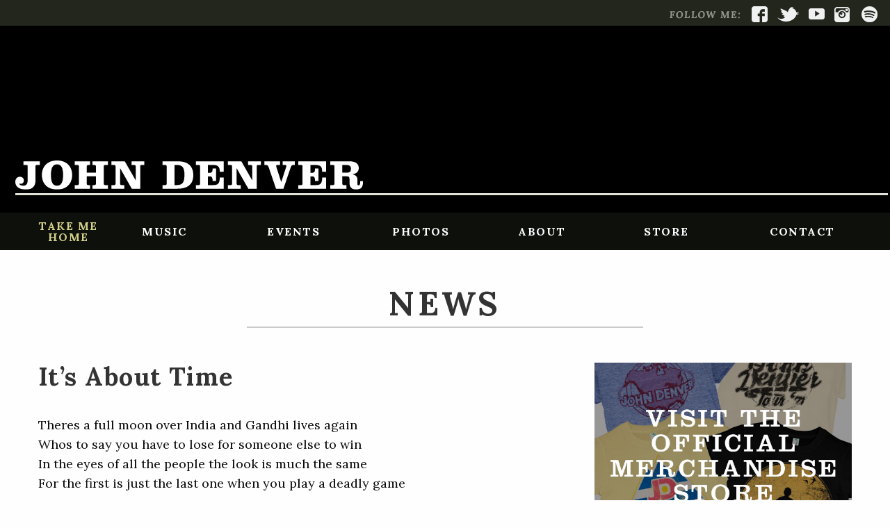

--- FILE ---
content_type: text/html; charset=UTF-8
request_url: https://johndenver.com/tracks/its-about-time/
body_size: 16850
content:
<!DOCTYPE html>
<html dir="ltr" lang="en-US" xmlns:fb="https://www.facebook.com/2008/fbml" xmlns:addthis="https://www.addthis.com/help/api-spec"  prefix="og: https://ogp.me/ns#">
<head>
<meta charset="UTF-8">
<meta name="viewport" content="width=device-width, initial-scale=1">
<link rel="profile" href="http://gmpg.org/xfn/11">
<link rel="pingback" href="https://johndenver.com/xmlrpc.php">
<link rel="preconnect" href="https://fonts.googleapis.com">
<link rel="preconnect" href="https://fonts.gstatic.com" crossorigin>
<link href="https://fonts.googleapis.com/css2?family=Lora:ital,wght@0,400;0,500;0,600;0,700;1,400;1,500;1,600;1,700&family=PT+Serif:wght@700&display=swap" rel="stylesheet">
<link rel="apple-touch-icon-precomposed" sizes="57x57" href="http://johndenver.com/apple-touch-icon-57x57.png" />
<link rel="apple-touch-icon-precomposed" sizes="114x114" href="http://johndenver.com/apple-touch-icon-114x114.png" />
<link rel="apple-touch-icon-precomposed" sizes="72x72" href="http://johndenver.com/apple-touch-icon-72x72.png" />
<link rel="apple-touch-icon-precomposed" sizes="144x144" href="http://johndenver.com/apple-touch-icon-144x144.png" />
<link rel="apple-touch-icon-precomposed" sizes="120x120" href="http://johndenver.com/apple-touch-icon-120x120.png" />
<link rel="apple-touch-icon-precomposed" sizes="152x152" href="http://johndenver.com/apple-touch-icon-152x152.png" />
<link rel="icon" type="image/png" href="http://johndenver.com/favicon-32x32.png" sizes="32x32" />
<link rel="icon" type="image/png" href="http://johndenver.com/favicon-16x16.png" sizes="16x16" />
<meta name="application-name" content="&nbsp;"/>
<meta name="msapplication-TileColor" content="#" />
<meta name="msapplication-TileImage" content="http://johndenver.com/mstile-144x144.png" />

<!-- Facebook Pixel Code -->
<script>
  !function(f,b,e,v,n,t,s)
  {if(f.fbq)return;n=f.fbq=function(){n.callMethod?
  n.callMethod.apply(n,arguments):n.queue.push(arguments)};
  if(!f._fbq)f._fbq=n;n.push=n;n.loaded=!0;n.version='2.0';
  n.queue=[];t=b.createElement(e);t.async=!0;
  t.src=v;s=b.getElementsByTagName(e)[0];
  s.parentNode.insertBefore(t,s)}(window, document,'script',
  'https://connect.facebook.net/en_US/fbevents.js');
  fbq('init', '608947339283489');
  fbq('track', 'PageView');
</script>
<noscript><img height="1" width="1" style="display:none"
  src="https://www.facebook.com/tr?id=608947339283489&ev=PageView&noscript=1"
/></noscript>
<!-- End Facebook Pixel Code -->

    <script>
      (function(i,s,o,g,r,a,m){i['GoogleAnalyticsObject']=r;i[r]=i[r]||function(){
        (i[r].q=i[r].q||[]).push(arguments)},i[r].l=1*new Date();a=s.createElement(o),
          m=s.getElementsByTagName(o)[0];a.async=1;a.src=g;m.parentNode.insertBefore(a,m)
      })(window,document,'script','https://www.google-analytics.com/analytics.js','ga');

      ga('create', 'UA-110409990-1', 'auto');
      ga('send', 'pageview');
    </script>

<title>It’s About Time - John Denver</title>
	<style>img:is([sizes="auto" i], [sizes^="auto," i]) { contain-intrinsic-size: 3000px 1500px }</style>
	
		<!-- All in One SEO 4.8.7 - aioseo.com -->
	<meta name="description" content="Theres a full moon over India and Gandhi lives again Whos to say you have to lose for someone else to win In the eyes of all the people the look is much the same For the first is just the last one when you play a deadly game Its about time we realize it" />
	<meta name="robots" content="max-image-preview:large" />
	<link rel="canonical" href="https://johndenver.com/tracks/its-about-time/" />
	<meta name="generator" content="All in One SEO (AIOSEO) 4.8.7" />
		<meta property="og:locale" content="en_US" />
		<meta property="og:site_name" content="John Denver - Official Site Of John Denver" />
		<meta property="og:type" content="article" />
		<meta property="og:title" content="It’s About Time - John Denver" />
		<meta property="og:description" content="Theres a full moon over India and Gandhi lives again Whos to say you have to lose for someone else to win In the eyes of all the people the look is much the same For the first is just the last one when you play a deadly game Its about time we realize it" />
		<meta property="og:url" content="https://johndenver.com/tracks/its-about-time/" />
		<meta property="article:published_time" content="2012-07-10T19:47:05+00:00" />
		<meta property="article:modified_time" content="2012-07-10T19:47:05+00:00" />
		<meta name="twitter:card" content="summary" />
		<meta name="twitter:title" content="It’s About Time - John Denver" />
		<meta name="twitter:description" content="Theres a full moon over India and Gandhi lives again Whos to say you have to lose for someone else to win In the eyes of all the people the look is much the same For the first is just the last one when you play a deadly game Its about time we realize it" />
		<script type="application/ld+json" class="aioseo-schema">
			{"@context":"https:\/\/schema.org","@graph":[{"@type":"BreadcrumbList","@id":"https:\/\/johndenver.com\/tracks\/its-about-time\/#breadcrumblist","itemListElement":[{"@type":"ListItem","@id":"https:\/\/johndenver.com#listItem","position":1,"name":"Home","item":"https:\/\/johndenver.com","nextItem":{"@type":"ListItem","@id":"https:\/\/johndenver.com\/album\/live-in-the-ussr\/#listItem","name":"Live in the USSR"}},{"@type":"ListItem","@id":"https:\/\/johndenver.com\/album\/live-in-the-ussr\/#listItem","position":2,"name":"Live in the USSR","item":"https:\/\/johndenver.com\/album\/live-in-the-ussr\/","nextItem":{"@type":"ListItem","@id":"https:\/\/johndenver.com\/tracks\/its-about-time\/#listItem","name":"It&#8217;s About Time"},"previousItem":{"@type":"ListItem","@id":"https:\/\/johndenver.com#listItem","name":"Home"}},{"@type":"ListItem","@id":"https:\/\/johndenver.com\/tracks\/its-about-time\/#listItem","position":3,"name":"It&#8217;s About Time","previousItem":{"@type":"ListItem","@id":"https:\/\/johndenver.com\/album\/live-in-the-ussr\/#listItem","name":"Live in the USSR"}}]},{"@type":"Organization","@id":"https:\/\/johndenver.com\/#organization","name":"John Denver","description":"Official Site Of John Denver","url":"https:\/\/johndenver.com\/"},{"@type":"WebPage","@id":"https:\/\/johndenver.com\/tracks\/its-about-time\/#webpage","url":"https:\/\/johndenver.com\/tracks\/its-about-time\/","name":"It\u2019s About Time - John Denver","description":"Theres a full moon over India and Gandhi lives again Whos to say you have to lose for someone else to win In the eyes of all the people the look is much the same For the first is just the last one when you play a deadly game Its about time we realize it","inLanguage":"en-US","isPartOf":{"@id":"https:\/\/johndenver.com\/#website"},"breadcrumb":{"@id":"https:\/\/johndenver.com\/tracks\/its-about-time\/#breadcrumblist"},"datePublished":"2012-07-10T19:47:05+00:00","dateModified":"2012-07-10T19:47:05+00:00"},{"@type":"WebSite","@id":"https:\/\/johndenver.com\/#website","url":"https:\/\/johndenver.com\/","name":"John Denver","description":"Official Site Of John Denver","inLanguage":"en-US","publisher":{"@id":"https:\/\/johndenver.com\/#organization"}}]}
		</script>
		<!-- All in One SEO -->

<link rel='preconnect' href='//c0.wp.com' />
<link rel="alternate" type="application/rss+xml" title="John Denver &raquo; Feed" href="https://johndenver.com/feed/" />
<link rel="alternate" type="application/rss+xml" title="John Denver &raquo; Comments Feed" href="https://johndenver.com/comments/feed/" />
		<!-- This site uses the Google Analytics by MonsterInsights plugin v9.7.0 - Using Analytics tracking - https://www.monsterinsights.com/ -->
							<script src="//www.googletagmanager.com/gtag/js?id=G-XNFPC9JC9N"  data-cfasync="false" data-wpfc-render="false" type="text/javascript" async></script>
			<script data-cfasync="false" data-wpfc-render="false" type="text/javascript">
				var mi_version = '9.7.0';
				var mi_track_user = true;
				var mi_no_track_reason = '';
								var MonsterInsightsDefaultLocations = {"page_location":"https:\/\/johndenver.com\/tracks\/its-about-time\/"};
								if ( typeof MonsterInsightsPrivacyGuardFilter === 'function' ) {
					var MonsterInsightsLocations = (typeof MonsterInsightsExcludeQuery === 'object') ? MonsterInsightsPrivacyGuardFilter( MonsterInsightsExcludeQuery ) : MonsterInsightsPrivacyGuardFilter( MonsterInsightsDefaultLocations );
				} else {
					var MonsterInsightsLocations = (typeof MonsterInsightsExcludeQuery === 'object') ? MonsterInsightsExcludeQuery : MonsterInsightsDefaultLocations;
				}

								var disableStrs = [
										'ga-disable-G-XNFPC9JC9N',
									];

				/* Function to detect opted out users */
				function __gtagTrackerIsOptedOut() {
					for (var index = 0; index < disableStrs.length; index++) {
						if (document.cookie.indexOf(disableStrs[index] + '=true') > -1) {
							return true;
						}
					}

					return false;
				}

				/* Disable tracking if the opt-out cookie exists. */
				if (__gtagTrackerIsOptedOut()) {
					for (var index = 0; index < disableStrs.length; index++) {
						window[disableStrs[index]] = true;
					}
				}

				/* Opt-out function */
				function __gtagTrackerOptout() {
					for (var index = 0; index < disableStrs.length; index++) {
						document.cookie = disableStrs[index] + '=true; expires=Thu, 31 Dec 2099 23:59:59 UTC; path=/';
						window[disableStrs[index]] = true;
					}
				}

				if ('undefined' === typeof gaOptout) {
					function gaOptout() {
						__gtagTrackerOptout();
					}
				}
								window.dataLayer = window.dataLayer || [];

				window.MonsterInsightsDualTracker = {
					helpers: {},
					trackers: {},
				};
				if (mi_track_user) {
					function __gtagDataLayer() {
						dataLayer.push(arguments);
					}

					function __gtagTracker(type, name, parameters) {
						if (!parameters) {
							parameters = {};
						}

						if (parameters.send_to) {
							__gtagDataLayer.apply(null, arguments);
							return;
						}

						if (type === 'event') {
														parameters.send_to = monsterinsights_frontend.v4_id;
							var hookName = name;
							if (typeof parameters['event_category'] !== 'undefined') {
								hookName = parameters['event_category'] + ':' + name;
							}

							if (typeof MonsterInsightsDualTracker.trackers[hookName] !== 'undefined') {
								MonsterInsightsDualTracker.trackers[hookName](parameters);
							} else {
								__gtagDataLayer('event', name, parameters);
							}
							
						} else {
							__gtagDataLayer.apply(null, arguments);
						}
					}

					__gtagTracker('js', new Date());
					__gtagTracker('set', {
						'developer_id.dZGIzZG': true,
											});
					if ( MonsterInsightsLocations.page_location ) {
						__gtagTracker('set', MonsterInsightsLocations);
					}
										__gtagTracker('config', 'G-XNFPC9JC9N', {"forceSSL":"true","link_attribution":"true"} );
										window.gtag = __gtagTracker;										(function () {
						/* https://developers.google.com/analytics/devguides/collection/analyticsjs/ */
						/* ga and __gaTracker compatibility shim. */
						var noopfn = function () {
							return null;
						};
						var newtracker = function () {
							return new Tracker();
						};
						var Tracker = function () {
							return null;
						};
						var p = Tracker.prototype;
						p.get = noopfn;
						p.set = noopfn;
						p.send = function () {
							var args = Array.prototype.slice.call(arguments);
							args.unshift('send');
							__gaTracker.apply(null, args);
						};
						var __gaTracker = function () {
							var len = arguments.length;
							if (len === 0) {
								return;
							}
							var f = arguments[len - 1];
							if (typeof f !== 'object' || f === null || typeof f.hitCallback !== 'function') {
								if ('send' === arguments[0]) {
									var hitConverted, hitObject = false, action;
									if ('event' === arguments[1]) {
										if ('undefined' !== typeof arguments[3]) {
											hitObject = {
												'eventAction': arguments[3],
												'eventCategory': arguments[2],
												'eventLabel': arguments[4],
												'value': arguments[5] ? arguments[5] : 1,
											}
										}
									}
									if ('pageview' === arguments[1]) {
										if ('undefined' !== typeof arguments[2]) {
											hitObject = {
												'eventAction': 'page_view',
												'page_path': arguments[2],
											}
										}
									}
									if (typeof arguments[2] === 'object') {
										hitObject = arguments[2];
									}
									if (typeof arguments[5] === 'object') {
										Object.assign(hitObject, arguments[5]);
									}
									if ('undefined' !== typeof arguments[1].hitType) {
										hitObject = arguments[1];
										if ('pageview' === hitObject.hitType) {
											hitObject.eventAction = 'page_view';
										}
									}
									if (hitObject) {
										action = 'timing' === arguments[1].hitType ? 'timing_complete' : hitObject.eventAction;
										hitConverted = mapArgs(hitObject);
										__gtagTracker('event', action, hitConverted);
									}
								}
								return;
							}

							function mapArgs(args) {
								var arg, hit = {};
								var gaMap = {
									'eventCategory': 'event_category',
									'eventAction': 'event_action',
									'eventLabel': 'event_label',
									'eventValue': 'event_value',
									'nonInteraction': 'non_interaction',
									'timingCategory': 'event_category',
									'timingVar': 'name',
									'timingValue': 'value',
									'timingLabel': 'event_label',
									'page': 'page_path',
									'location': 'page_location',
									'title': 'page_title',
									'referrer' : 'page_referrer',
								};
								for (arg in args) {
																		if (!(!args.hasOwnProperty(arg) || !gaMap.hasOwnProperty(arg))) {
										hit[gaMap[arg]] = args[arg];
									} else {
										hit[arg] = args[arg];
									}
								}
								return hit;
							}

							try {
								f.hitCallback();
							} catch (ex) {
							}
						};
						__gaTracker.create = newtracker;
						__gaTracker.getByName = newtracker;
						__gaTracker.getAll = function () {
							return [];
						};
						__gaTracker.remove = noopfn;
						__gaTracker.loaded = true;
						window['__gaTracker'] = __gaTracker;
					})();
									} else {
										console.log("");
					(function () {
						function __gtagTracker() {
							return null;
						}

						window['__gtagTracker'] = __gtagTracker;
						window['gtag'] = __gtagTracker;
					})();
									}
			</script>
			
							<!-- / Google Analytics by MonsterInsights -->
		<script type="text/javascript">
/* <![CDATA[ */
window._wpemojiSettings = {"baseUrl":"https:\/\/s.w.org\/images\/core\/emoji\/16.0.1\/72x72\/","ext":".png","svgUrl":"https:\/\/s.w.org\/images\/core\/emoji\/16.0.1\/svg\/","svgExt":".svg","source":{"concatemoji":"https:\/\/johndenver.com\/wp-includes\/js\/wp-emoji-release.min.js?ver=36ecc4fa366f91a27dcbb94a4b6b858a"}};
/*! This file is auto-generated */
!function(s,n){var o,i,e;function c(e){try{var t={supportTests:e,timestamp:(new Date).valueOf()};sessionStorage.setItem(o,JSON.stringify(t))}catch(e){}}function p(e,t,n){e.clearRect(0,0,e.canvas.width,e.canvas.height),e.fillText(t,0,0);var t=new Uint32Array(e.getImageData(0,0,e.canvas.width,e.canvas.height).data),a=(e.clearRect(0,0,e.canvas.width,e.canvas.height),e.fillText(n,0,0),new Uint32Array(e.getImageData(0,0,e.canvas.width,e.canvas.height).data));return t.every(function(e,t){return e===a[t]})}function u(e,t){e.clearRect(0,0,e.canvas.width,e.canvas.height),e.fillText(t,0,0);for(var n=e.getImageData(16,16,1,1),a=0;a<n.data.length;a++)if(0!==n.data[a])return!1;return!0}function f(e,t,n,a){switch(t){case"flag":return n(e,"\ud83c\udff3\ufe0f\u200d\u26a7\ufe0f","\ud83c\udff3\ufe0f\u200b\u26a7\ufe0f")?!1:!n(e,"\ud83c\udde8\ud83c\uddf6","\ud83c\udde8\u200b\ud83c\uddf6")&&!n(e,"\ud83c\udff4\udb40\udc67\udb40\udc62\udb40\udc65\udb40\udc6e\udb40\udc67\udb40\udc7f","\ud83c\udff4\u200b\udb40\udc67\u200b\udb40\udc62\u200b\udb40\udc65\u200b\udb40\udc6e\u200b\udb40\udc67\u200b\udb40\udc7f");case"emoji":return!a(e,"\ud83e\udedf")}return!1}function g(e,t,n,a){var r="undefined"!=typeof WorkerGlobalScope&&self instanceof WorkerGlobalScope?new OffscreenCanvas(300,150):s.createElement("canvas"),o=r.getContext("2d",{willReadFrequently:!0}),i=(o.textBaseline="top",o.font="600 32px Arial",{});return e.forEach(function(e){i[e]=t(o,e,n,a)}),i}function t(e){var t=s.createElement("script");t.src=e,t.defer=!0,s.head.appendChild(t)}"undefined"!=typeof Promise&&(o="wpEmojiSettingsSupports",i=["flag","emoji"],n.supports={everything:!0,everythingExceptFlag:!0},e=new Promise(function(e){s.addEventListener("DOMContentLoaded",e,{once:!0})}),new Promise(function(t){var n=function(){try{var e=JSON.parse(sessionStorage.getItem(o));if("object"==typeof e&&"number"==typeof e.timestamp&&(new Date).valueOf()<e.timestamp+604800&&"object"==typeof e.supportTests)return e.supportTests}catch(e){}return null}();if(!n){if("undefined"!=typeof Worker&&"undefined"!=typeof OffscreenCanvas&&"undefined"!=typeof URL&&URL.createObjectURL&&"undefined"!=typeof Blob)try{var e="postMessage("+g.toString()+"("+[JSON.stringify(i),f.toString(),p.toString(),u.toString()].join(",")+"));",a=new Blob([e],{type:"text/javascript"}),r=new Worker(URL.createObjectURL(a),{name:"wpTestEmojiSupports"});return void(r.onmessage=function(e){c(n=e.data),r.terminate(),t(n)})}catch(e){}c(n=g(i,f,p,u))}t(n)}).then(function(e){for(var t in e)n.supports[t]=e[t],n.supports.everything=n.supports.everything&&n.supports[t],"flag"!==t&&(n.supports.everythingExceptFlag=n.supports.everythingExceptFlag&&n.supports[t]);n.supports.everythingExceptFlag=n.supports.everythingExceptFlag&&!n.supports.flag,n.DOMReady=!1,n.readyCallback=function(){n.DOMReady=!0}}).then(function(){return e}).then(function(){var e;n.supports.everything||(n.readyCallback(),(e=n.source||{}).concatemoji?t(e.concatemoji):e.wpemoji&&e.twemoji&&(t(e.twemoji),t(e.wpemoji)))}))}((window,document),window._wpemojiSettings);
/* ]]> */
</script>
<link rel='stylesheet' id='formidable-css' href='https://johndenver.com/wp-content/plugins/formidable/css/formidableforms.css?ver=94045' type='text/css' media='all' />
<link rel='stylesheet' id='sbi_styles-css' href='https://johndenver.com/wp-content/plugins/instagram-feed/css/sbi-styles.min.css?ver=6.9.1' type='text/css' media='all' />
<style id='wp-emoji-styles-inline-css' type='text/css'>

	img.wp-smiley, img.emoji {
		display: inline !important;
		border: none !important;
		box-shadow: none !important;
		height: 1em !important;
		width: 1em !important;
		margin: 0 0.07em !important;
		vertical-align: -0.1em !important;
		background: none !important;
		padding: 0 !important;
	}
</style>
<link rel='stylesheet' id='wp-block-library-css' href='https://c0.wp.com/c/6.8.3/wp-includes/css/dist/block-library/style.min.css' type='text/css' media='all' />
<style id='classic-theme-styles-inline-css' type='text/css'>
/*! This file is auto-generated */
.wp-block-button__link{color:#fff;background-color:#32373c;border-radius:9999px;box-shadow:none;text-decoration:none;padding:calc(.667em + 2px) calc(1.333em + 2px);font-size:1.125em}.wp-block-file__button{background:#32373c;color:#fff;text-decoration:none}
</style>
<link rel='stylesheet' id='mediaelement-css' href='https://c0.wp.com/c/6.8.3/wp-includes/js/mediaelement/mediaelementplayer-legacy.min.css' type='text/css' media='all' />
<link rel='stylesheet' id='wp-mediaelement-css' href='https://c0.wp.com/c/6.8.3/wp-includes/js/mediaelement/wp-mediaelement.min.css' type='text/css' media='all' />
<style id='jetpack-sharing-buttons-style-inline-css' type='text/css'>
.jetpack-sharing-buttons__services-list{display:flex;flex-direction:row;flex-wrap:wrap;gap:0;list-style-type:none;margin:5px;padding:0}.jetpack-sharing-buttons__services-list.has-small-icon-size{font-size:12px}.jetpack-sharing-buttons__services-list.has-normal-icon-size{font-size:16px}.jetpack-sharing-buttons__services-list.has-large-icon-size{font-size:24px}.jetpack-sharing-buttons__services-list.has-huge-icon-size{font-size:36px}@media print{.jetpack-sharing-buttons__services-list{display:none!important}}.editor-styles-wrapper .wp-block-jetpack-sharing-buttons{gap:0;padding-inline-start:0}ul.jetpack-sharing-buttons__services-list.has-background{padding:1.25em 2.375em}
</style>
<style id='global-styles-inline-css' type='text/css'>
:root{--wp--preset--aspect-ratio--square: 1;--wp--preset--aspect-ratio--4-3: 4/3;--wp--preset--aspect-ratio--3-4: 3/4;--wp--preset--aspect-ratio--3-2: 3/2;--wp--preset--aspect-ratio--2-3: 2/3;--wp--preset--aspect-ratio--16-9: 16/9;--wp--preset--aspect-ratio--9-16: 9/16;--wp--preset--color--black: #000000;--wp--preset--color--cyan-bluish-gray: #abb8c3;--wp--preset--color--white: #ffffff;--wp--preset--color--pale-pink: #f78da7;--wp--preset--color--vivid-red: #cf2e2e;--wp--preset--color--luminous-vivid-orange: #ff6900;--wp--preset--color--luminous-vivid-amber: #fcb900;--wp--preset--color--light-green-cyan: #7bdcb5;--wp--preset--color--vivid-green-cyan: #00d084;--wp--preset--color--pale-cyan-blue: #8ed1fc;--wp--preset--color--vivid-cyan-blue: #0693e3;--wp--preset--color--vivid-purple: #9b51e0;--wp--preset--gradient--vivid-cyan-blue-to-vivid-purple: linear-gradient(135deg,rgba(6,147,227,1) 0%,rgb(155,81,224) 100%);--wp--preset--gradient--light-green-cyan-to-vivid-green-cyan: linear-gradient(135deg,rgb(122,220,180) 0%,rgb(0,208,130) 100%);--wp--preset--gradient--luminous-vivid-amber-to-luminous-vivid-orange: linear-gradient(135deg,rgba(252,185,0,1) 0%,rgba(255,105,0,1) 100%);--wp--preset--gradient--luminous-vivid-orange-to-vivid-red: linear-gradient(135deg,rgba(255,105,0,1) 0%,rgb(207,46,46) 100%);--wp--preset--gradient--very-light-gray-to-cyan-bluish-gray: linear-gradient(135deg,rgb(238,238,238) 0%,rgb(169,184,195) 100%);--wp--preset--gradient--cool-to-warm-spectrum: linear-gradient(135deg,rgb(74,234,220) 0%,rgb(151,120,209) 20%,rgb(207,42,186) 40%,rgb(238,44,130) 60%,rgb(251,105,98) 80%,rgb(254,248,76) 100%);--wp--preset--gradient--blush-light-purple: linear-gradient(135deg,rgb(255,206,236) 0%,rgb(152,150,240) 100%);--wp--preset--gradient--blush-bordeaux: linear-gradient(135deg,rgb(254,205,165) 0%,rgb(254,45,45) 50%,rgb(107,0,62) 100%);--wp--preset--gradient--luminous-dusk: linear-gradient(135deg,rgb(255,203,112) 0%,rgb(199,81,192) 50%,rgb(65,88,208) 100%);--wp--preset--gradient--pale-ocean: linear-gradient(135deg,rgb(255,245,203) 0%,rgb(182,227,212) 50%,rgb(51,167,181) 100%);--wp--preset--gradient--electric-grass: linear-gradient(135deg,rgb(202,248,128) 0%,rgb(113,206,126) 100%);--wp--preset--gradient--midnight: linear-gradient(135deg,rgb(2,3,129) 0%,rgb(40,116,252) 100%);--wp--preset--font-size--small: 13px;--wp--preset--font-size--medium: 20px;--wp--preset--font-size--large: 36px;--wp--preset--font-size--x-large: 42px;--wp--preset--spacing--20: 0.44rem;--wp--preset--spacing--30: 0.67rem;--wp--preset--spacing--40: 1rem;--wp--preset--spacing--50: 1.5rem;--wp--preset--spacing--60: 2.25rem;--wp--preset--spacing--70: 3.38rem;--wp--preset--spacing--80: 5.06rem;--wp--preset--shadow--natural: 6px 6px 9px rgba(0, 0, 0, 0.2);--wp--preset--shadow--deep: 12px 12px 50px rgba(0, 0, 0, 0.4);--wp--preset--shadow--sharp: 6px 6px 0px rgba(0, 0, 0, 0.2);--wp--preset--shadow--outlined: 6px 6px 0px -3px rgba(255, 255, 255, 1), 6px 6px rgba(0, 0, 0, 1);--wp--preset--shadow--crisp: 6px 6px 0px rgba(0, 0, 0, 1);}:where(.is-layout-flex){gap: 0.5em;}:where(.is-layout-grid){gap: 0.5em;}body .is-layout-flex{display: flex;}.is-layout-flex{flex-wrap: wrap;align-items: center;}.is-layout-flex > :is(*, div){margin: 0;}body .is-layout-grid{display: grid;}.is-layout-grid > :is(*, div){margin: 0;}:where(.wp-block-columns.is-layout-flex){gap: 2em;}:where(.wp-block-columns.is-layout-grid){gap: 2em;}:where(.wp-block-post-template.is-layout-flex){gap: 1.25em;}:where(.wp-block-post-template.is-layout-grid){gap: 1.25em;}.has-black-color{color: var(--wp--preset--color--black) !important;}.has-cyan-bluish-gray-color{color: var(--wp--preset--color--cyan-bluish-gray) !important;}.has-white-color{color: var(--wp--preset--color--white) !important;}.has-pale-pink-color{color: var(--wp--preset--color--pale-pink) !important;}.has-vivid-red-color{color: var(--wp--preset--color--vivid-red) !important;}.has-luminous-vivid-orange-color{color: var(--wp--preset--color--luminous-vivid-orange) !important;}.has-luminous-vivid-amber-color{color: var(--wp--preset--color--luminous-vivid-amber) !important;}.has-light-green-cyan-color{color: var(--wp--preset--color--light-green-cyan) !important;}.has-vivid-green-cyan-color{color: var(--wp--preset--color--vivid-green-cyan) !important;}.has-pale-cyan-blue-color{color: var(--wp--preset--color--pale-cyan-blue) !important;}.has-vivid-cyan-blue-color{color: var(--wp--preset--color--vivid-cyan-blue) !important;}.has-vivid-purple-color{color: var(--wp--preset--color--vivid-purple) !important;}.has-black-background-color{background-color: var(--wp--preset--color--black) !important;}.has-cyan-bluish-gray-background-color{background-color: var(--wp--preset--color--cyan-bluish-gray) !important;}.has-white-background-color{background-color: var(--wp--preset--color--white) !important;}.has-pale-pink-background-color{background-color: var(--wp--preset--color--pale-pink) !important;}.has-vivid-red-background-color{background-color: var(--wp--preset--color--vivid-red) !important;}.has-luminous-vivid-orange-background-color{background-color: var(--wp--preset--color--luminous-vivid-orange) !important;}.has-luminous-vivid-amber-background-color{background-color: var(--wp--preset--color--luminous-vivid-amber) !important;}.has-light-green-cyan-background-color{background-color: var(--wp--preset--color--light-green-cyan) !important;}.has-vivid-green-cyan-background-color{background-color: var(--wp--preset--color--vivid-green-cyan) !important;}.has-pale-cyan-blue-background-color{background-color: var(--wp--preset--color--pale-cyan-blue) !important;}.has-vivid-cyan-blue-background-color{background-color: var(--wp--preset--color--vivid-cyan-blue) !important;}.has-vivid-purple-background-color{background-color: var(--wp--preset--color--vivid-purple) !important;}.has-black-border-color{border-color: var(--wp--preset--color--black) !important;}.has-cyan-bluish-gray-border-color{border-color: var(--wp--preset--color--cyan-bluish-gray) !important;}.has-white-border-color{border-color: var(--wp--preset--color--white) !important;}.has-pale-pink-border-color{border-color: var(--wp--preset--color--pale-pink) !important;}.has-vivid-red-border-color{border-color: var(--wp--preset--color--vivid-red) !important;}.has-luminous-vivid-orange-border-color{border-color: var(--wp--preset--color--luminous-vivid-orange) !important;}.has-luminous-vivid-amber-border-color{border-color: var(--wp--preset--color--luminous-vivid-amber) !important;}.has-light-green-cyan-border-color{border-color: var(--wp--preset--color--light-green-cyan) !important;}.has-vivid-green-cyan-border-color{border-color: var(--wp--preset--color--vivid-green-cyan) !important;}.has-pale-cyan-blue-border-color{border-color: var(--wp--preset--color--pale-cyan-blue) !important;}.has-vivid-cyan-blue-border-color{border-color: var(--wp--preset--color--vivid-cyan-blue) !important;}.has-vivid-purple-border-color{border-color: var(--wp--preset--color--vivid-purple) !important;}.has-vivid-cyan-blue-to-vivid-purple-gradient-background{background: var(--wp--preset--gradient--vivid-cyan-blue-to-vivid-purple) !important;}.has-light-green-cyan-to-vivid-green-cyan-gradient-background{background: var(--wp--preset--gradient--light-green-cyan-to-vivid-green-cyan) !important;}.has-luminous-vivid-amber-to-luminous-vivid-orange-gradient-background{background: var(--wp--preset--gradient--luminous-vivid-amber-to-luminous-vivid-orange) !important;}.has-luminous-vivid-orange-to-vivid-red-gradient-background{background: var(--wp--preset--gradient--luminous-vivid-orange-to-vivid-red) !important;}.has-very-light-gray-to-cyan-bluish-gray-gradient-background{background: var(--wp--preset--gradient--very-light-gray-to-cyan-bluish-gray) !important;}.has-cool-to-warm-spectrum-gradient-background{background: var(--wp--preset--gradient--cool-to-warm-spectrum) !important;}.has-blush-light-purple-gradient-background{background: var(--wp--preset--gradient--blush-light-purple) !important;}.has-blush-bordeaux-gradient-background{background: var(--wp--preset--gradient--blush-bordeaux) !important;}.has-luminous-dusk-gradient-background{background: var(--wp--preset--gradient--luminous-dusk) !important;}.has-pale-ocean-gradient-background{background: var(--wp--preset--gradient--pale-ocean) !important;}.has-electric-grass-gradient-background{background: var(--wp--preset--gradient--electric-grass) !important;}.has-midnight-gradient-background{background: var(--wp--preset--gradient--midnight) !important;}.has-small-font-size{font-size: var(--wp--preset--font-size--small) !important;}.has-medium-font-size{font-size: var(--wp--preset--font-size--medium) !important;}.has-large-font-size{font-size: var(--wp--preset--font-size--large) !important;}.has-x-large-font-size{font-size: var(--wp--preset--font-size--x-large) !important;}
:where(.wp-block-post-template.is-layout-flex){gap: 1.25em;}:where(.wp-block-post-template.is-layout-grid){gap: 1.25em;}
:where(.wp-block-columns.is-layout-flex){gap: 2em;}:where(.wp-block-columns.is-layout-grid){gap: 2em;}
:root :where(.wp-block-pullquote){font-size: 1.5em;line-height: 1.6;}
</style>
<link rel='stylesheet' id='johndenver2016-style-css' href='https://johndenver.com/wp-content/themes/johndenver2016/style.css?ver=36ecc4fa366f91a27dcbb94a4b6b858a' type='text/css' media='all' />
<link rel='stylesheet' id='foundation-css' href='https://johndenver.com/wp-content/themes/johndenver2016/foundation/css/foundation.min.css?ver=36ecc4fa366f91a27dcbb94a4b6b858a' type='text/css' media='all' />
<link rel='stylesheet' id='johndenver2016-style-custom-style-css' href='https://johndenver.com/wp-content/themes/johndenver2016/foundation/css/app.css?ver=1' type='text/css' media='all' />
<link rel='stylesheet' id='dashicons-css' href='https://c0.wp.com/c/6.8.3/wp-includes/css/dashicons.min.css' type='text/css' media='all' />
<link rel='stylesheet' id='thickbox.css-css' href='https://c0.wp.com/c/6.8.3/wp-includes/js/thickbox/thickbox.css' type='text/css' media='all' />
<link rel='stylesheet' id='addthis_all_pages-css' href='https://johndenver.com/wp-content/plugins/addthis/frontend/build/addthis_wordpress_public.min.css?ver=36ecc4fa366f91a27dcbb94a4b6b858a' type='text/css' media='all' />
<script type="text/javascript" src="https://johndenver.com/wp-content/plugins/google-analytics-for-wordpress/assets/js/frontend-gtag.min.js?ver=9.7.0" id="monsterinsights-frontend-script-js" async="async" data-wp-strategy="async"></script>
<script data-cfasync="false" data-wpfc-render="false" type="text/javascript" id='monsterinsights-frontend-script-js-extra'>/* <![CDATA[ */
var monsterinsights_frontend = {"js_events_tracking":"true","download_extensions":"doc,pdf,ppt,zip,xls,docx,pptx,xlsx","inbound_paths":"[{\"path\":\"\\\/go\\\/\",\"label\":\"affiliate\"},{\"path\":\"\\\/recommend\\\/\",\"label\":\"affiliate\"}]","home_url":"https:\/\/johndenver.com","hash_tracking":"false","v4_id":"G-XNFPC9JC9N"};/* ]]> */
</script>
<script type="text/javascript" src="https://c0.wp.com/c/6.8.3/wp-includes/js/jquery/jquery.min.js" id="jquery-core-js"></script>
<script type="text/javascript" src="https://c0.wp.com/c/6.8.3/wp-includes/js/jquery/jquery-migrate.min.js" id="jquery-migrate-js"></script>
<link rel="https://api.w.org/" href="https://johndenver.com/wp-json/" /><link rel="EditURI" type="application/rsd+xml" title="RSD" href="https://johndenver.com/xmlrpc.php?rsd" />

<link rel='shortlink' href='https://johndenver.com/?p=2039' />
<link rel="alternate" title="oEmbed (JSON)" type="application/json+oembed" href="https://johndenver.com/wp-json/oembed/1.0/embed?url=https%3A%2F%2Fjohndenver.com%2Ftracks%2Fits-about-time%2F" />
<link rel="alternate" title="oEmbed (XML)" type="text/xml+oembed" href="https://johndenver.com/wp-json/oembed/1.0/embed?url=https%3A%2F%2Fjohndenver.com%2Ftracks%2Fits-about-time%2F&#038;format=xml" />
<script data-cfasync="false" type="text/javascript">if (window.addthis_product === undefined) { window.addthis_product = "wpp"; } if (window.wp_product_version === undefined) { window.wp_product_version = "wpp-6.2.7"; } if (window.addthis_share === undefined) { window.addthis_share = {}; } if (window.addthis_config === undefined) { window.addthis_config = {"data_track_clickback":true,"ignore_server_config":true,"ui_atversion":300}; } if (window.addthis_layers === undefined) { window.addthis_layers = {}; } if (window.addthis_layers_tools === undefined) { window.addthis_layers_tools = [{"sharetoolbox":{"numPreferredServices":5,"counts":"one","size":"32px","style":"fixed","shareCountThreshold":0,"elements":".addthis_inline_share_toolbox_below,.at-below-post,.at-below-post-page"}}]; } else { window.addthis_layers_tools.push({"sharetoolbox":{"numPreferredServices":5,"counts":"one","size":"32px","style":"fixed","shareCountThreshold":0,"elements":".addthis_inline_share_toolbox_below,.at-below-post,.at-below-post-page"}});  } if (window.addthis_plugin_info === undefined) { window.addthis_plugin_info = {"info_status":"enabled","cms_name":"WordPress","plugin_name":"Share Buttons by AddThis","plugin_version":"6.2.7","plugin_mode":"WordPress","anonymous_profile_id":"wp-6135cb7df36812fac6cfb72fde965aad","page_info":{"template":"posts","post_type":"tracks"},"sharing_enabled_on_post_via_metabox":false}; } 
                    (function() {
                      var first_load_interval_id = setInterval(function () {
                        if (typeof window.addthis !== 'undefined') {
                          window.clearInterval(first_load_interval_id);
                          if (typeof window.addthis_layers !== 'undefined' && Object.getOwnPropertyNames(window.addthis_layers).length > 0) {
                            window.addthis.layers(window.addthis_layers);
                          }
                          if (Array.isArray(window.addthis_layers_tools)) {
                            for (i = 0; i < window.addthis_layers_tools.length; i++) {
                              window.addthis.layers(window.addthis_layers_tools[i]);
                            }
                          }
                        }
                     },1000)
                    }());
                </script> <script data-cfasync="false" type="text/javascript" src="https://s7.addthis.com/js/300/addthis_widget.js#pubid=ra-56fc0fef31c42b0f" async="async"></script></head>

<body class="wp-singular tracks-template-default single single-tracks postid-2039 wp-theme-johndenver2016">

<header class="subpage">

<!--HOME HEADER-->

  <!--TOP SHARE BAR-->
  <section class="share_bar no-padding">
    <div class="row expanded">
      <ul class="share_icons">
        <li><img src="https://johndenver.com/wp-content/themes/johndenver2016/img/share_follow.gif" alt="Follow Me" title="Follow Me"/></li>
        <li><a href="http://facebook.com/johndenver" target="_blank"><img src="https://johndenver.com/wp-content/themes/johndenver2016/img/share_FB.gif" alt="Facebook" title="Facebook"/></a></li>
        <li><a href="https://twitter.com/johndenvermusic" target="_blank"><img src="https://johndenver.com/wp-content/themes/johndenver2016/img/share_twitter.gif" alt="Twitter" title="Twitter"/></a></li>
        <li><a href="http://www.youtube.com/johndenverarchives" target="_blank"><img src="https://johndenver.com/wp-content/themes/johndenver2016/img/share_youtube.gif" alt="Youtube" title="Youtube"/></a></li>
        <li><a href="http://instagram.com/johndenvermusic#" target="_blank"><img src="https://johndenver.com/wp-content/themes/johndenver2016/img/share_instagram.gif" alt="Instagram" title="Instagram"/></a></li>
        <li><a href="https://play.spotify.com/artist/7EK1bQADBoqbYXnT4Cqv9w" target="_blank"><img src="https://johndenver.com/wp-content/themes/johndenver2016/img/share_spotify.gif" alt="Spotify" title="Spotify"/></a></li>
      </ul>
    </div>
  </section>
  <!--END TOP SHARE BAR-->

  
  <div class="row expanded show-for-medium">
    <div class="subpage-logo-container">
      <div class="medium-7 large-5 subpage-logo"> <img src="https://johndenver.com/wp-content/themes/johndenver2016/img/logo.svg" alt=""/> </div>
    </div>
  </div>
  <div class="row show-for-small-only">
    <div class="small-11 small-centered">
      <div class="subpage-logo-mobile"> <img src="https://johndenver.com/wp-content/themes/johndenver2016/img/logo.svg" alt=""/> </div>
    </div>
  </div>
  
  <!--MENU BAR-->
  <div class="title-bar hide-if-no-js" data-responsive-toggle="main-menu" data-hide-for="medium">
    <button class="menu-icon" type="button" data-toggle></button>
    <div class="title-bar-title">Menu</div>
  </div>
  <div class="top-bar hide-if-no-js" id="main-menu">
    <ul id="menu-home-navigation" class="expanded vertical medium-horizontal menu" data-responsive-menu="accordion medium-dropdown"><li id="menu-item-2698" class="home_link menu-item menu-item-type-post_type menu-item-object-page menu-item-home menu-item-2698"><a href="https://johndenver.com/">Take Me <span class="show-for-large"><br /></span>Home</a></li>
<li id="menu-item-47" class="menu-item menu-item-type-post_type menu-item-object-page menu-item-47"><a href="https://johndenver.com/music/">Music</a></li>
<li id="menu-item-1040" class="menu-item menu-item-type-post_type menu-item-object-page menu-item-1040"><a href="https://johndenver.com/events/">Events</a></li>
<li id="menu-item-48" class="menu-item menu-item-type-post_type menu-item-object-page menu-item-48"><a href="https://johndenver.com/photos/">Photos</a></li>
<li id="menu-item-2814" class="menu-item menu-item-type-post_type menu-item-object-page menu-item-has-children menu-item-2814"><a href="https://johndenver.com/about/biography/">About</a>
<ul class="menu">
	<li id="menu-item-2682" class="menu-item menu-item-type-post_type menu-item-object-page menu-item-2682"><a href="https://johndenver.com/about/biography/">Biography</a></li>
	<li id="menu-item-2683" class="menu-item menu-item-type-post_type menu-item-object-page menu-item-2683"><a href="https://johndenver.com/about/philanthropy/">Philanthropy</a></li>
	<li id="menu-item-2681" class="menu-item menu-item-type-post_type menu-item-object-page menu-item-2681"><a href="https://johndenver.com/about/awards/">Awards</a></li>
	<li id="menu-item-2684" class="menu-item menu-item-type-post_type menu-item-object-page menu-item-2684"><a href="https://johndenver.com/about/tv-film-videos/">TV-Film-Videos</a></li>
</ul>
</li>
<li id="menu-item-3079" class="menu-item menu-item-type-custom menu-item-object-custom menu-item-3079"><a href="https://johndenver.merchtable.com/">Store</a></li>
<li id="menu-item-102" class="menu-item menu-item-type-post_type menu-item-object-page menu-item-102"><a href="https://johndenver.com/contact/">Contact</a></li>
</ul>  </div>
  <!-- END MENU BAR --> 
  
</header>
<!--END SUBPAGE HEADER--> 






<section class="white subpage-content">
  <div class="row">
    <div class="small-11 small-centered columns">
      <h1 class="page-title">News</h1>
    </div>
  </div>
  <div class="row divider">
    <div class="small-9 medium-6 small-centered columns">
      <hr />
    </div>
  </div>
  <div class="row content_container">
    <div class="small-12 medium-8 columns">
      
<article id="post-2039" class="post-2039 tracks type-tracks status-publish hentry album-live-in-the-ussr">
		<h2 class="entry-title">It&#8217;s About Time</h2>
	<div class="entry-content">
		

		<div class="at-above-post addthis_tool" data-url="https://johndenver.com/tracks/its-about-time/"></div><p>Theres a full moon over India and Gandhi lives again<br />
Whos to say you have to lose for someone else to win<br />
In the eyes of all the people the look is much the same<br />
For the first is just the last one when you play a deadly game</p>
<p>Its about time we realize it were all in this together<br />
Its about time we find out its all of us or none<br />
Its about time we recognize it these changes in the weather<br />
Its about time, its about changes and its about time</p>
<p>Theres a light in the Vatican window for all the world to see<br />
And a voice cries in the wilderness and sometimes he speaks for me<br />
I suppose I love him most of all when he kneels to kiss the land<br />
With his lips upon our Mothers breast he makes his strongest stand</p>
<p>Its about time we start to see it the Earth is our only home<br />
Its about time we start to face it we cant make it here all alone<br />
Its about time we start to listen to the voices in the wind<br />
Its about time, its about changes and its about time</p>
<p>Theres a man who is my brother, I just dont know his name<br />
But I know his home and family because I know we feel the same<br />
And it hurts me when hes hungry and when his children cry<br />
I too am a father and that little one is mine</p>
<p>Its about time we begin to turn the world around<br />
Its about time we start to make it the dream weve always known<br />
Its about time we start to live the family of man<br />
Its about time, its about changes and its about time<br />
Its about peace and its about plenty and its about time<br />
Its about you and me together and its about time</p>
<p>(written by John Denver and Glen Hardin)</p>
<!-- AddThis Advanced Settings above via filter on the_content --><!-- AddThis Advanced Settings below via filter on the_content --><!-- AddThis Advanced Settings generic via filter on the_content --><!-- AddThis Share Buttons above via filter on the_content --><!-- AddThis Share Buttons below via filter on the_content --><div class="at-below-post addthis_tool" data-url="https://johndenver.com/tracks/its-about-time/"></div><!-- AddThis Share Buttons generic via filter on the_content -->	</div><!-- .entry-content -->

</article><!-- #post-## -->
    </div>
    <div class="small-12 medium-4 columns sidebar">
      
<aside id="secondary" class="widget-area" role="complementary">
	<section id="text-4" class="widget widget_text">			<div class="textwidget"><a href="https://johndenver.merchtable.com/"><img src="http://johndenver.com/wp-content/uploads/2016/03/Merch-Button.jpg" /></a></div>
		</section><section id="block-3" class="widget widget_block">
<h4 class="wp-block-heading">John Denver on Instagram</h4>
</section><section id="block-2" class="widget widget_block"><p>
<div id="sb_instagram"  class="sbi sbi_mob_col_1 sbi_tab_col_2 sbi_col_2 sbi_width_resp" style="padding-bottom: 10px;"	 data-feedid="*2"  data-res="auto" data-cols="2" data-colsmobile="1" data-colstablet="2" data-num="10" data-nummobile="10" data-item-padding="5"	 data-shortcode-atts="{&quot;feed&quot;:&quot;2&quot;}"  data-postid="2039" data-locatornonce="a3946d5542" data-imageaspectratio="1:1" data-sbi-flags="favorLocal">
	<div class="sb_instagram_header  sbi_medium sbi_no_avatar"   >
	<a class="sbi_header_link" target="_blank"
	   rel="nofollow noopener" href="https://www.instagram.com/johndenvermusic/" title="@johndenvermusic">
		<div class="sbi_header_text sbi_no_bio">
			<div class="sbi_header_img">
				
									<div class="sbi_header_hashtag_icon"  ><svg class="sbi_new_logo fa-instagram fa-w-14" aria-hidden="true" data-fa-processed="" aria-label="Instagram" data-prefix="fab" data-icon="instagram" role="img" viewBox="0 0 448 512">
                    <path fill="currentColor" d="M224.1 141c-63.6 0-114.9 51.3-114.9 114.9s51.3 114.9 114.9 114.9S339 319.5 339 255.9 287.7 141 224.1 141zm0 189.6c-41.1 0-74.7-33.5-74.7-74.7s33.5-74.7 74.7-74.7 74.7 33.5 74.7 74.7-33.6 74.7-74.7 74.7zm146.4-194.3c0 14.9-12 26.8-26.8 26.8-14.9 0-26.8-12-26.8-26.8s12-26.8 26.8-26.8 26.8 12 26.8 26.8zm76.1 27.2c-1.7-35.9-9.9-67.7-36.2-93.9-26.2-26.2-58-34.4-93.9-36.2-37-2.1-147.9-2.1-184.9 0-35.8 1.7-67.6 9.9-93.9 36.1s-34.4 58-36.2 93.9c-2.1 37-2.1 147.9 0 184.9 1.7 35.9 9.9 67.7 36.2 93.9s58 34.4 93.9 36.2c37 2.1 147.9 2.1 184.9 0 35.9-1.7 67.7-9.9 93.9-36.2 26.2-26.2 34.4-58 36.2-93.9 2.1-37 2.1-147.8 0-184.8zM398.8 388c-7.8 19.6-22.9 34.7-42.6 42.6-29.5 11.7-99.5 9-132.1 9s-102.7 2.6-132.1-9c-19.6-7.8-34.7-22.9-42.6-42.6-11.7-29.5-9-99.5-9-132.1s-2.6-102.7 9-132.1c7.8-19.6 22.9-34.7 42.6-42.6 29.5-11.7 99.5-9 132.1-9s102.7-2.6 132.1 9c19.6 7.8 34.7 22.9 42.6 42.6 11.7 29.5 9 99.5 9 132.1s2.7 102.7-9 132.1z"></path>
                </svg></div>
							</div>

			<div class="sbi_feedtheme_header_text">
				<h3>johndenvermusic</h3>
							</div>
		</div>
	</a>
</div>

	<div id="sbi_images"  style="gap: 10px;">
		<div class="sbi_item sbi_type_image sbi_new sbi_transition"
	id="sbi_18291615520238609" data-date="1733267187">
	<div class="sbi_photo_wrap">
		<a class="sbi_photo" href="https://www.instagram.com/p/DDIlCh7s3Q5/" target="_blank" rel="noopener nofollow"
			data-full-res="https://scontent-bos5-1.cdninstagram.com/v/t51.75761-15/469234144_18476172724017124_6048123291246071595_n.jpg?_nc_cat=106&#038;ccb=1-7&#038;_nc_sid=18de74&#038;_nc_ohc=ffSH5nLF_DYQ7kNvgFGbVuR&#038;_nc_zt=23&#038;_nc_ht=scontent-bos5-1.cdninstagram.com&#038;edm=ANo9K5cEAAAA&#038;_nc_gid=AVbEl6_RSQQg9xNxm-4exzl&#038;oh=00_AYAyM50geS489niUG5eBkCLAareDZXBAYKLcUOLJ1pkdPA&#038;oe=6756138A"
			data-img-src-set="{&quot;d&quot;:&quot;https:\/\/scontent-bos5-1.cdninstagram.com\/v\/t51.75761-15\/469234144_18476172724017124_6048123291246071595_n.jpg?_nc_cat=106&amp;ccb=1-7&amp;_nc_sid=18de74&amp;_nc_ohc=ffSH5nLF_DYQ7kNvgFGbVuR&amp;_nc_zt=23&amp;_nc_ht=scontent-bos5-1.cdninstagram.com&amp;edm=ANo9K5cEAAAA&amp;_nc_gid=AVbEl6_RSQQg9xNxm-4exzl&amp;oh=00_AYAyM50geS489niUG5eBkCLAareDZXBAYKLcUOLJ1pkdPA&amp;oe=6756138A&quot;,&quot;150&quot;:&quot;https:\/\/scontent-bos5-1.cdninstagram.com\/v\/t51.75761-15\/469234144_18476172724017124_6048123291246071595_n.jpg?_nc_cat=106&amp;ccb=1-7&amp;_nc_sid=18de74&amp;_nc_ohc=ffSH5nLF_DYQ7kNvgFGbVuR&amp;_nc_zt=23&amp;_nc_ht=scontent-bos5-1.cdninstagram.com&amp;edm=ANo9K5cEAAAA&amp;_nc_gid=AVbEl6_RSQQg9xNxm-4exzl&amp;oh=00_AYAyM50geS489niUG5eBkCLAareDZXBAYKLcUOLJ1pkdPA&amp;oe=6756138A&quot;,&quot;320&quot;:&quot;https:\/\/scontent-bos5-1.cdninstagram.com\/v\/t51.75761-15\/469234144_18476172724017124_6048123291246071595_n.jpg?_nc_cat=106&amp;ccb=1-7&amp;_nc_sid=18de74&amp;_nc_ohc=ffSH5nLF_DYQ7kNvgFGbVuR&amp;_nc_zt=23&amp;_nc_ht=scontent-bos5-1.cdninstagram.com&amp;edm=ANo9K5cEAAAA&amp;_nc_gid=AVbEl6_RSQQg9xNxm-4exzl&amp;oh=00_AYAyM50geS489niUG5eBkCLAareDZXBAYKLcUOLJ1pkdPA&amp;oe=6756138A&quot;,&quot;640&quot;:&quot;https:\/\/scontent-bos5-1.cdninstagram.com\/v\/t51.75761-15\/469234144_18476172724017124_6048123291246071595_n.jpg?_nc_cat=106&amp;ccb=1-7&amp;_nc_sid=18de74&amp;_nc_ohc=ffSH5nLF_DYQ7kNvgFGbVuR&amp;_nc_zt=23&amp;_nc_ht=scontent-bos5-1.cdninstagram.com&amp;edm=ANo9K5cEAAAA&amp;_nc_gid=AVbEl6_RSQQg9xNxm-4exzl&amp;oh=00_AYAyM50geS489niUG5eBkCLAareDZXBAYKLcUOLJ1pkdPA&amp;oe=6756138A&quot;}">
			<span class="sbi-screenreader">Is it time, are we breaking out the Christmas musi</span>
									<img decoding="async" src="https://johndenver.com/wp-content/plugins/instagram-feed/img/placeholder.png" alt="Is it time, are we breaking out the Christmas music?! 
🎵 Christmas is Coming 🎵🎄🎅🐷🐸🐻" aria-hidden="true">
		</a>
	</div>
</div><div class="sbi_item sbi_type_image sbi_new sbi_transition"
	id="sbi_18083061871487702" data-date="1732898164">
	<div class="sbi_photo_wrap">
		<a class="sbi_photo" href="https://www.instagram.com/p/DC9lLulPcjl/" target="_blank" rel="noopener nofollow"
			data-full-res="https://scontent-bos5-1.cdninstagram.com/v/t51.75761-15/468718430_18475368712017124_7432471612265389626_n.jpg?_nc_cat=108&#038;ccb=1-7&#038;_nc_sid=18de74&#038;_nc_ohc=eCqtaGl2efwQ7kNvgE-UhfB&#038;_nc_zt=23&#038;_nc_ht=scontent-bos5-1.cdninstagram.com&#038;edm=ANo9K5cEAAAA&#038;_nc_gid=AVbEl6_RSQQg9xNxm-4exzl&#038;oh=00_AYAR4uJfKJH6ABLghdRntT850hGsO17yDhwXBWelJaEqSg&#038;oe=67563745"
			data-img-src-set="{&quot;d&quot;:&quot;https:\/\/scontent-bos5-1.cdninstagram.com\/v\/t51.75761-15\/468718430_18475368712017124_7432471612265389626_n.jpg?_nc_cat=108&amp;ccb=1-7&amp;_nc_sid=18de74&amp;_nc_ohc=eCqtaGl2efwQ7kNvgE-UhfB&amp;_nc_zt=23&amp;_nc_ht=scontent-bos5-1.cdninstagram.com&amp;edm=ANo9K5cEAAAA&amp;_nc_gid=AVbEl6_RSQQg9xNxm-4exzl&amp;oh=00_AYAR4uJfKJH6ABLghdRntT850hGsO17yDhwXBWelJaEqSg&amp;oe=67563745&quot;,&quot;150&quot;:&quot;https:\/\/scontent-bos5-1.cdninstagram.com\/v\/t51.75761-15\/468718430_18475368712017124_7432471612265389626_n.jpg?_nc_cat=108&amp;ccb=1-7&amp;_nc_sid=18de74&amp;_nc_ohc=eCqtaGl2efwQ7kNvgE-UhfB&amp;_nc_zt=23&amp;_nc_ht=scontent-bos5-1.cdninstagram.com&amp;edm=ANo9K5cEAAAA&amp;_nc_gid=AVbEl6_RSQQg9xNxm-4exzl&amp;oh=00_AYAR4uJfKJH6ABLghdRntT850hGsO17yDhwXBWelJaEqSg&amp;oe=67563745&quot;,&quot;320&quot;:&quot;https:\/\/scontent-bos5-1.cdninstagram.com\/v\/t51.75761-15\/468718430_18475368712017124_7432471612265389626_n.jpg?_nc_cat=108&amp;ccb=1-7&amp;_nc_sid=18de74&amp;_nc_ohc=eCqtaGl2efwQ7kNvgE-UhfB&amp;_nc_zt=23&amp;_nc_ht=scontent-bos5-1.cdninstagram.com&amp;edm=ANo9K5cEAAAA&amp;_nc_gid=AVbEl6_RSQQg9xNxm-4exzl&amp;oh=00_AYAR4uJfKJH6ABLghdRntT850hGsO17yDhwXBWelJaEqSg&amp;oe=67563745&quot;,&quot;640&quot;:&quot;https:\/\/scontent-bos5-1.cdninstagram.com\/v\/t51.75761-15\/468718430_18475368712017124_7432471612265389626_n.jpg?_nc_cat=108&amp;ccb=1-7&amp;_nc_sid=18de74&amp;_nc_ohc=eCqtaGl2efwQ7kNvgE-UhfB&amp;_nc_zt=23&amp;_nc_ht=scontent-bos5-1.cdninstagram.com&amp;edm=ANo9K5cEAAAA&amp;_nc_gid=AVbEl6_RSQQg9xNxm-4exzl&amp;oh=00_AYAR4uJfKJH6ABLghdRntT850hGsO17yDhwXBWelJaEqSg&amp;oe=67563745&quot;}">
			<span class="sbi-screenreader">Now through Friday, shop the John Denver official </span>
									<img decoding="async" src="https://johndenver.com/wp-content/plugins/instagram-feed/img/placeholder.png" alt="Now through Friday, shop the John Denver official store for 15% all items (excludes pre-order items) - link in bio ❄️🎁🎄" aria-hidden="true">
		</a>
	</div>
</div><div class="sbi_item sbi_type_image sbi_new sbi_transition"
	id="sbi_18039049445468583" data-date="1732807090">
	<div class="sbi_photo_wrap">
		<a class="sbi_photo" href="https://www.instagram.com/p/DC63eVPRK3y/" target="_blank" rel="noopener nofollow"
			data-full-res="https://scontent-bos5-1.cdninstagram.com/v/t51.75761-15/468628508_18475164838017124_3352842778214771588_n.jpg?_nc_cat=106&#038;ccb=1-7&#038;_nc_sid=18de74&#038;_nc_ohc=lT3ollfxuA4Q7kNvgGpgZ3A&#038;_nc_zt=23&#038;_nc_ht=scontent-bos5-1.cdninstagram.com&#038;edm=ANo9K5cEAAAA&#038;_nc_gid=AVbEl6_RSQQg9xNxm-4exzl&#038;oh=00_AYDPpW9w7XUyAZwDy9cRRtNT4pmVEPPSkbM2S46_ntpAaQ&#038;oe=675626A3"
			data-img-src-set="{&quot;d&quot;:&quot;https:\/\/scontent-bos5-1.cdninstagram.com\/v\/t51.75761-15\/468628508_18475164838017124_3352842778214771588_n.jpg?_nc_cat=106&amp;ccb=1-7&amp;_nc_sid=18de74&amp;_nc_ohc=lT3ollfxuA4Q7kNvgGpgZ3A&amp;_nc_zt=23&amp;_nc_ht=scontent-bos5-1.cdninstagram.com&amp;edm=ANo9K5cEAAAA&amp;_nc_gid=AVbEl6_RSQQg9xNxm-4exzl&amp;oh=00_AYDPpW9w7XUyAZwDy9cRRtNT4pmVEPPSkbM2S46_ntpAaQ&amp;oe=675626A3&quot;,&quot;150&quot;:&quot;https:\/\/scontent-bos5-1.cdninstagram.com\/v\/t51.75761-15\/468628508_18475164838017124_3352842778214771588_n.jpg?_nc_cat=106&amp;ccb=1-7&amp;_nc_sid=18de74&amp;_nc_ohc=lT3ollfxuA4Q7kNvgGpgZ3A&amp;_nc_zt=23&amp;_nc_ht=scontent-bos5-1.cdninstagram.com&amp;edm=ANo9K5cEAAAA&amp;_nc_gid=AVbEl6_RSQQg9xNxm-4exzl&amp;oh=00_AYDPpW9w7XUyAZwDy9cRRtNT4pmVEPPSkbM2S46_ntpAaQ&amp;oe=675626A3&quot;,&quot;320&quot;:&quot;https:\/\/scontent-bos5-1.cdninstagram.com\/v\/t51.75761-15\/468628508_18475164838017124_3352842778214771588_n.jpg?_nc_cat=106&amp;ccb=1-7&amp;_nc_sid=18de74&amp;_nc_ohc=lT3ollfxuA4Q7kNvgGpgZ3A&amp;_nc_zt=23&amp;_nc_ht=scontent-bos5-1.cdninstagram.com&amp;edm=ANo9K5cEAAAA&amp;_nc_gid=AVbEl6_RSQQg9xNxm-4exzl&amp;oh=00_AYDPpW9w7XUyAZwDy9cRRtNT4pmVEPPSkbM2S46_ntpAaQ&amp;oe=675626A3&quot;,&quot;640&quot;:&quot;https:\/\/scontent-bos5-1.cdninstagram.com\/v\/t51.75761-15\/468628508_18475164838017124_3352842778214771588_n.jpg?_nc_cat=106&amp;ccb=1-7&amp;_nc_sid=18de74&amp;_nc_ohc=lT3ollfxuA4Q7kNvgGpgZ3A&amp;_nc_zt=23&amp;_nc_ht=scontent-bos5-1.cdninstagram.com&amp;edm=ANo9K5cEAAAA&amp;_nc_gid=AVbEl6_RSQQg9xNxm-4exzl&amp;oh=00_AYDPpW9w7XUyAZwDy9cRRtNT4pmVEPPSkbM2S46_ntpAaQ&amp;oe=675626A3&quot;}">
			<span class="sbi-screenreader">Today before we feast we’re taking a moment to c</span>
									<img decoding="async" src="https://johndenver.com/wp-content/plugins/instagram-feed/img/placeholder.png" alt="Today before we feast we’re taking a moment to count our blessings, we have much to be thankful for. Happy Thanksgiving to all who celebrate! 

📷 by John Denver

#Thanksgiving #ThanksToYou #Thankful #Grateful #JohnDenver" aria-hidden="true">
		</a>
	</div>
</div><div class="sbi_item sbi_type_video sbi_new sbi_transition"
	id="sbi_18041858351166653" data-date="1730817946">
	<div class="sbi_photo_wrap">
		<a class="sbi_photo" href="https://www.instagram.com/reel/DB_lXRYx9_K/" target="_blank" rel="noopener nofollow"
			data-full-res="https://scontent-bos5-1.cdninstagram.com/v/t51.29350-15/465883301_517095771301311_7322569635780100879_n.jpg?_nc_cat=107&#038;ccb=1-7&#038;_nc_sid=18de74&#038;_nc_ohc=3dIIzdcFll4Q7kNvgETZkIJ&#038;_nc_zt=23&#038;_nc_ht=scontent-bos5-1.cdninstagram.com&#038;edm=ANo9K5cEAAAA&#038;_nc_gid=AVbEl6_RSQQg9xNxm-4exzl&#038;oh=00_AYCAERwBfILLUIPouvmmVvQ61XkNb_XTe0ZZELIPAj2JeA&#038;oe=675624DC"
			data-img-src-set="{&quot;d&quot;:&quot;https:\/\/scontent-bos5-1.cdninstagram.com\/v\/t51.29350-15\/465883301_517095771301311_7322569635780100879_n.jpg?_nc_cat=107&amp;ccb=1-7&amp;_nc_sid=18de74&amp;_nc_ohc=3dIIzdcFll4Q7kNvgETZkIJ&amp;_nc_zt=23&amp;_nc_ht=scontent-bos5-1.cdninstagram.com&amp;edm=ANo9K5cEAAAA&amp;_nc_gid=AVbEl6_RSQQg9xNxm-4exzl&amp;oh=00_AYCAERwBfILLUIPouvmmVvQ61XkNb_XTe0ZZELIPAj2JeA&amp;oe=675624DC&quot;,&quot;150&quot;:&quot;https:\/\/scontent-bos5-1.cdninstagram.com\/v\/t51.29350-15\/465883301_517095771301311_7322569635780100879_n.jpg?_nc_cat=107&amp;ccb=1-7&amp;_nc_sid=18de74&amp;_nc_ohc=3dIIzdcFll4Q7kNvgETZkIJ&amp;_nc_zt=23&amp;_nc_ht=scontent-bos5-1.cdninstagram.com&amp;edm=ANo9K5cEAAAA&amp;_nc_gid=AVbEl6_RSQQg9xNxm-4exzl&amp;oh=00_AYCAERwBfILLUIPouvmmVvQ61XkNb_XTe0ZZELIPAj2JeA&amp;oe=675624DC&quot;,&quot;320&quot;:&quot;https:\/\/scontent-bos5-1.cdninstagram.com\/v\/t51.29350-15\/465883301_517095771301311_7322569635780100879_n.jpg?_nc_cat=107&amp;ccb=1-7&amp;_nc_sid=18de74&amp;_nc_ohc=3dIIzdcFll4Q7kNvgETZkIJ&amp;_nc_zt=23&amp;_nc_ht=scontent-bos5-1.cdninstagram.com&amp;edm=ANo9K5cEAAAA&amp;_nc_gid=AVbEl6_RSQQg9xNxm-4exzl&amp;oh=00_AYCAERwBfILLUIPouvmmVvQ61XkNb_XTe0ZZELIPAj2JeA&amp;oe=675624DC&quot;,&quot;640&quot;:&quot;https:\/\/scontent-bos5-1.cdninstagram.com\/v\/t51.29350-15\/465883301_517095771301311_7322569635780100879_n.jpg?_nc_cat=107&amp;ccb=1-7&amp;_nc_sid=18de74&amp;_nc_ohc=3dIIzdcFll4Q7kNvgETZkIJ&amp;_nc_zt=23&amp;_nc_ht=scontent-bos5-1.cdninstagram.com&amp;edm=ANo9K5cEAAAA&amp;_nc_gid=AVbEl6_RSQQg9xNxm-4exzl&amp;oh=00_AYCAERwBfILLUIPouvmmVvQ61XkNb_XTe0ZZELIPAj2JeA&amp;oe=675624DC&quot;}">
			<span class="sbi-screenreader">Today is a big day in the U.S., make sure your vot</span>
						<svg style="color: rgba(255,255,255,1)" class="svg-inline--fa fa-play fa-w-14 sbi_playbtn" aria-label="Play" aria-hidden="true" data-fa-processed="" data-prefix="fa" data-icon="play" role="presentation" xmlns="http://www.w3.org/2000/svg" viewBox="0 0 448 512"><path fill="currentColor" d="M424.4 214.7L72.4 6.6C43.8-10.3 0 6.1 0 47.9V464c0 37.5 40.7 60.1 72.4 41.3l352-208c31.4-18.5 31.5-64.1 0-82.6z"></path></svg>			<img decoding="async" src="https://johndenver.com/wp-content/plugins/instagram-feed/img/placeholder.png" alt="Today is a big day in the U.S., make sure your vote is counted! Here’s John reminding young folks to register to vote on Midnight Special in 1972. If you’re not registered and want to make your voice heard, almost half of U.S. states allow eligible voters to register on Election Day - check your state’s policies!

#vote #RegisterToVote #MidnightSpecial #JohnDenver" aria-hidden="true">
		</a>
	</div>
</div><div class="sbi_item sbi_type_video sbi_new sbi_transition"
	id="sbi_18054509797897233" data-date="1730493336">
	<div class="sbi_photo_wrap">
		<a class="sbi_photo" href="https://www.instagram.com/reel/DB16RB7x4bn/" target="_blank" rel="noopener nofollow"
			data-full-res="https://scontent-bos5-1.cdninstagram.com/v/t51.29350-15/465055902_547117948039007_6973025024898762579_n.jpg?_nc_cat=107&#038;ccb=1-7&#038;_nc_sid=18de74&#038;_nc_ohc=V6Ub_0ZjchAQ7kNvgHM7XCx&#038;_nc_zt=23&#038;_nc_ht=scontent-bos5-1.cdninstagram.com&#038;edm=ANo9K5cEAAAA&#038;_nc_gid=AVbEl6_RSQQg9xNxm-4exzl&#038;oh=00_AYCjmdIc-NordmBri5tlWydhcJaZ3u8AmenANxZx33Lt7Q&#038;oe=67560D92"
			data-img-src-set="{&quot;d&quot;:&quot;https:\/\/scontent-bos5-1.cdninstagram.com\/v\/t51.29350-15\/465055902_547117948039007_6973025024898762579_n.jpg?_nc_cat=107&amp;ccb=1-7&amp;_nc_sid=18de74&amp;_nc_ohc=V6Ub_0ZjchAQ7kNvgHM7XCx&amp;_nc_zt=23&amp;_nc_ht=scontent-bos5-1.cdninstagram.com&amp;edm=ANo9K5cEAAAA&amp;_nc_gid=AVbEl6_RSQQg9xNxm-4exzl&amp;oh=00_AYCjmdIc-NordmBri5tlWydhcJaZ3u8AmenANxZx33Lt7Q&amp;oe=67560D92&quot;,&quot;150&quot;:&quot;https:\/\/scontent-bos5-1.cdninstagram.com\/v\/t51.29350-15\/465055902_547117948039007_6973025024898762579_n.jpg?_nc_cat=107&amp;ccb=1-7&amp;_nc_sid=18de74&amp;_nc_ohc=V6Ub_0ZjchAQ7kNvgHM7XCx&amp;_nc_zt=23&amp;_nc_ht=scontent-bos5-1.cdninstagram.com&amp;edm=ANo9K5cEAAAA&amp;_nc_gid=AVbEl6_RSQQg9xNxm-4exzl&amp;oh=00_AYCjmdIc-NordmBri5tlWydhcJaZ3u8AmenANxZx33Lt7Q&amp;oe=67560D92&quot;,&quot;320&quot;:&quot;https:\/\/scontent-bos5-1.cdninstagram.com\/v\/t51.29350-15\/465055902_547117948039007_6973025024898762579_n.jpg?_nc_cat=107&amp;ccb=1-7&amp;_nc_sid=18de74&amp;_nc_ohc=V6Ub_0ZjchAQ7kNvgHM7XCx&amp;_nc_zt=23&amp;_nc_ht=scontent-bos5-1.cdninstagram.com&amp;edm=ANo9K5cEAAAA&amp;_nc_gid=AVbEl6_RSQQg9xNxm-4exzl&amp;oh=00_AYCjmdIc-NordmBri5tlWydhcJaZ3u8AmenANxZx33Lt7Q&amp;oe=67560D92&quot;,&quot;640&quot;:&quot;https:\/\/scontent-bos5-1.cdninstagram.com\/v\/t51.29350-15\/465055902_547117948039007_6973025024898762579_n.jpg?_nc_cat=107&amp;ccb=1-7&amp;_nc_sid=18de74&amp;_nc_ohc=V6Ub_0ZjchAQ7kNvgHM7XCx&amp;_nc_zt=23&amp;_nc_ht=scontent-bos5-1.cdninstagram.com&amp;edm=ANo9K5cEAAAA&amp;_nc_gid=AVbEl6_RSQQg9xNxm-4exzl&amp;oh=00_AYCjmdIc-NordmBri5tlWydhcJaZ3u8AmenANxZx33Lt7Q&amp;oe=67560D92&quot;}">
			<span class="sbi-screenreader">But can he juggle?!</span>
						<svg style="color: rgba(255,255,255,1)" class="svg-inline--fa fa-play fa-w-14 sbi_playbtn" aria-label="Play" aria-hidden="true" data-fa-processed="" data-prefix="fa" data-icon="play" role="presentation" xmlns="http://www.w3.org/2000/svg" viewBox="0 0 448 512"><path fill="currentColor" d="M424.4 214.7L72.4 6.6C43.8-10.3 0 6.1 0 47.9V464c0 37.5 40.7 60.1 72.4 41.3l352-208c31.4-18.5 31.5-64.1 0-82.6z"></path></svg>			<img decoding="async" src="https://johndenver.com/wp-content/plugins/instagram-feed/img/placeholder.png" alt="But can he juggle?!" aria-hidden="true">
		</a>
	</div>
</div><div class="sbi_item sbi_type_image sbi_new sbi_transition"
	id="sbi_18060565462749121" data-date="1730229426">
	<div class="sbi_photo_wrap">
		<a class="sbi_photo" href="https://www.instagram.com/p/DBuC-AEylOQ/" target="_blank" rel="noopener nofollow"
			data-full-res="https://scontent-bos5-1.cdninstagram.com/v/t51.75761-15/465165667_18469395244017124_4956273695565118453_n.jpg?_nc_cat=105&#038;ccb=1-7&#038;_nc_sid=18de74&#038;_nc_ohc=0pA1uM1Si3wQ7kNvgHXSd2n&#038;_nc_zt=23&#038;_nc_ht=scontent-bos5-1.cdninstagram.com&#038;edm=ANo9K5cEAAAA&#038;_nc_gid=AVbEl6_RSQQg9xNxm-4exzl&#038;oh=00_AYCJAkGxRz-NGl8ltzRERhgOY_FkAgFN_N2x5jETFjvb1g&#038;oe=675619DC"
			data-img-src-set="{&quot;d&quot;:&quot;https:\/\/scontent-bos5-1.cdninstagram.com\/v\/t51.75761-15\/465165667_18469395244017124_4956273695565118453_n.jpg?_nc_cat=105&amp;ccb=1-7&amp;_nc_sid=18de74&amp;_nc_ohc=0pA1uM1Si3wQ7kNvgHXSd2n&amp;_nc_zt=23&amp;_nc_ht=scontent-bos5-1.cdninstagram.com&amp;edm=ANo9K5cEAAAA&amp;_nc_gid=AVbEl6_RSQQg9xNxm-4exzl&amp;oh=00_AYCJAkGxRz-NGl8ltzRERhgOY_FkAgFN_N2x5jETFjvb1g&amp;oe=675619DC&quot;,&quot;150&quot;:&quot;https:\/\/scontent-bos5-1.cdninstagram.com\/v\/t51.75761-15\/465165667_18469395244017124_4956273695565118453_n.jpg?_nc_cat=105&amp;ccb=1-7&amp;_nc_sid=18de74&amp;_nc_ohc=0pA1uM1Si3wQ7kNvgHXSd2n&amp;_nc_zt=23&amp;_nc_ht=scontent-bos5-1.cdninstagram.com&amp;edm=ANo9K5cEAAAA&amp;_nc_gid=AVbEl6_RSQQg9xNxm-4exzl&amp;oh=00_AYCJAkGxRz-NGl8ltzRERhgOY_FkAgFN_N2x5jETFjvb1g&amp;oe=675619DC&quot;,&quot;320&quot;:&quot;https:\/\/scontent-bos5-1.cdninstagram.com\/v\/t51.75761-15\/465165667_18469395244017124_4956273695565118453_n.jpg?_nc_cat=105&amp;ccb=1-7&amp;_nc_sid=18de74&amp;_nc_ohc=0pA1uM1Si3wQ7kNvgHXSd2n&amp;_nc_zt=23&amp;_nc_ht=scontent-bos5-1.cdninstagram.com&amp;edm=ANo9K5cEAAAA&amp;_nc_gid=AVbEl6_RSQQg9xNxm-4exzl&amp;oh=00_AYCJAkGxRz-NGl8ltzRERhgOY_FkAgFN_N2x5jETFjvb1g&amp;oe=675619DC&quot;,&quot;640&quot;:&quot;https:\/\/scontent-bos5-1.cdninstagram.com\/v\/t51.75761-15\/465165667_18469395244017124_4956273695565118453_n.jpg?_nc_cat=105&amp;ccb=1-7&amp;_nc_sid=18de74&amp;_nc_ohc=0pA1uM1Si3wQ7kNvgHXSd2n&amp;_nc_zt=23&amp;_nc_ht=scontent-bos5-1.cdninstagram.com&amp;edm=ANo9K5cEAAAA&amp;_nc_gid=AVbEl6_RSQQg9xNxm-4exzl&amp;oh=00_AYCJAkGxRz-NGl8ltzRERhgOY_FkAgFN_N2x5jETFjvb1g&amp;oe=675619DC&quot;}">
			<span class="sbi-screenreader"></span>
									<img decoding="async" src="https://johndenver.com/wp-content/plugins/instagram-feed/img/placeholder.png" alt="Sad news today of the passing of Teri Garr, John’s co-star in the classic film “Oh, God.”" aria-hidden="true">
		</a>
	</div>
</div><div class="sbi_item sbi_type_image sbi_new sbi_transition"
	id="sbi_17946346505854774" data-date="1728755098">
	<div class="sbi_photo_wrap">
		<a class="sbi_photo" href="https://www.instagram.com/p/DBCG6UjxYP9/" target="_blank" rel="noopener nofollow"
			data-full-res="https://scontent-bos5-1.cdninstagram.com/v/t39.30808-6/462265852_18465970609017124_7386393282637588222_n.jpg?_nc_cat=107&#038;ccb=1-7&#038;_nc_sid=18de74&#038;_nc_ohc=nsH-yIL8ZNMQ7kNvgHInpRw&#038;_nc_zt=23&#038;_nc_ht=scontent-bos5-1.cdninstagram.com&#038;edm=ANo9K5cEAAAA&#038;_nc_gid=AVbEl6_RSQQg9xNxm-4exzl&#038;oh=00_AYAZGZkDL2SvCc6iv6xnuA9nDwdzF4esTA1Cy26Sc-JbAg&#038;oe=67563174"
			data-img-src-set="{&quot;d&quot;:&quot;https:\/\/scontent-bos5-1.cdninstagram.com\/v\/t39.30808-6\/462265852_18465970609017124_7386393282637588222_n.jpg?_nc_cat=107&amp;ccb=1-7&amp;_nc_sid=18de74&amp;_nc_ohc=nsH-yIL8ZNMQ7kNvgHInpRw&amp;_nc_zt=23&amp;_nc_ht=scontent-bos5-1.cdninstagram.com&amp;edm=ANo9K5cEAAAA&amp;_nc_gid=AVbEl6_RSQQg9xNxm-4exzl&amp;oh=00_AYAZGZkDL2SvCc6iv6xnuA9nDwdzF4esTA1Cy26Sc-JbAg&amp;oe=67563174&quot;,&quot;150&quot;:&quot;https:\/\/scontent-bos5-1.cdninstagram.com\/v\/t39.30808-6\/462265852_18465970609017124_7386393282637588222_n.jpg?_nc_cat=107&amp;ccb=1-7&amp;_nc_sid=18de74&amp;_nc_ohc=nsH-yIL8ZNMQ7kNvgHInpRw&amp;_nc_zt=23&amp;_nc_ht=scontent-bos5-1.cdninstagram.com&amp;edm=ANo9K5cEAAAA&amp;_nc_gid=AVbEl6_RSQQg9xNxm-4exzl&amp;oh=00_AYAZGZkDL2SvCc6iv6xnuA9nDwdzF4esTA1Cy26Sc-JbAg&amp;oe=67563174&quot;,&quot;320&quot;:&quot;https:\/\/scontent-bos5-1.cdninstagram.com\/v\/t39.30808-6\/462265852_18465970609017124_7386393282637588222_n.jpg?_nc_cat=107&amp;ccb=1-7&amp;_nc_sid=18de74&amp;_nc_ohc=nsH-yIL8ZNMQ7kNvgHInpRw&amp;_nc_zt=23&amp;_nc_ht=scontent-bos5-1.cdninstagram.com&amp;edm=ANo9K5cEAAAA&amp;_nc_gid=AVbEl6_RSQQg9xNxm-4exzl&amp;oh=00_AYAZGZkDL2SvCc6iv6xnuA9nDwdzF4esTA1Cy26Sc-JbAg&amp;oe=67563174&quot;,&quot;640&quot;:&quot;https:\/\/scontent-bos5-1.cdninstagram.com\/v\/t39.30808-6\/462265852_18465970609017124_7386393282637588222_n.jpg?_nc_cat=107&amp;ccb=1-7&amp;_nc_sid=18de74&amp;_nc_ohc=nsH-yIL8ZNMQ7kNvgHInpRw&amp;_nc_zt=23&amp;_nc_ht=scontent-bos5-1.cdninstagram.com&amp;edm=ANo9K5cEAAAA&amp;_nc_gid=AVbEl6_RSQQg9xNxm-4exzl&amp;oh=00_AYAZGZkDL2SvCc6iv6xnuA9nDwdzF4esTA1Cy26Sc-JbAg&amp;oe=67563174&quot;}">
			<span class="sbi-screenreader">Remembering John today, 27 years since his passing</span>
									<img decoding="async" src="https://johndenver.com/wp-content/plugins/instagram-feed/img/placeholder.png" alt="Remembering John today, 27 years since his passing 

“I remember too, a distant bell
And stars that fell, like the rain
Out of the blue
When my life is through
And the angels ask me to recall
The thrill of them all
Then I will tell them I remember
Tell them I remember
Tell them I remember you”" aria-hidden="true">
		</a>
	</div>
</div><div class="sbi_item sbi_type_image sbi_new sbi_transition"
	id="sbi_17899313564983631" data-date="1728343101">
	<div class="sbi_photo_wrap">
		<a class="sbi_photo" href="https://www.instagram.com/p/DA11FuIs1V3/" target="_blank" rel="noopener nofollow"
			data-full-res="https://scontent-bos5-1.cdninstagram.com/v/t39.30808-6/462489136_18465020338017124_4791921314617073802_n.jpg?_nc_cat=106&#038;ccb=1-7&#038;_nc_sid=18de74&#038;_nc_ohc=HZBZNwgyKxsQ7kNvgFc6Caa&#038;_nc_zt=23&#038;_nc_ht=scontent-bos5-1.cdninstagram.com&#038;edm=ANo9K5cEAAAA&#038;_nc_gid=AVbEl6_RSQQg9xNxm-4exzl&#038;oh=00_AYAzCmDuBX776kLUd6qHLQ71JB2zlGDwzyvC6U53fLysDg&#038;oe=67563E5E"
			data-img-src-set="{&quot;d&quot;:&quot;https:\/\/scontent-bos5-1.cdninstagram.com\/v\/t39.30808-6\/462489136_18465020338017124_4791921314617073802_n.jpg?_nc_cat=106&amp;ccb=1-7&amp;_nc_sid=18de74&amp;_nc_ohc=HZBZNwgyKxsQ7kNvgFc6Caa&amp;_nc_zt=23&amp;_nc_ht=scontent-bos5-1.cdninstagram.com&amp;edm=ANo9K5cEAAAA&amp;_nc_gid=AVbEl6_RSQQg9xNxm-4exzl&amp;oh=00_AYAzCmDuBX776kLUd6qHLQ71JB2zlGDwzyvC6U53fLysDg&amp;oe=67563E5E&quot;,&quot;150&quot;:&quot;https:\/\/scontent-bos5-1.cdninstagram.com\/v\/t39.30808-6\/462489136_18465020338017124_4791921314617073802_n.jpg?_nc_cat=106&amp;ccb=1-7&amp;_nc_sid=18de74&amp;_nc_ohc=HZBZNwgyKxsQ7kNvgFc6Caa&amp;_nc_zt=23&amp;_nc_ht=scontent-bos5-1.cdninstagram.com&amp;edm=ANo9K5cEAAAA&amp;_nc_gid=AVbEl6_RSQQg9xNxm-4exzl&amp;oh=00_AYAzCmDuBX776kLUd6qHLQ71JB2zlGDwzyvC6U53fLysDg&amp;oe=67563E5E&quot;,&quot;320&quot;:&quot;https:\/\/scontent-bos5-1.cdninstagram.com\/v\/t39.30808-6\/462489136_18465020338017124_4791921314617073802_n.jpg?_nc_cat=106&amp;ccb=1-7&amp;_nc_sid=18de74&amp;_nc_ohc=HZBZNwgyKxsQ7kNvgFc6Caa&amp;_nc_zt=23&amp;_nc_ht=scontent-bos5-1.cdninstagram.com&amp;edm=ANo9K5cEAAAA&amp;_nc_gid=AVbEl6_RSQQg9xNxm-4exzl&amp;oh=00_AYAzCmDuBX776kLUd6qHLQ71JB2zlGDwzyvC6U53fLysDg&amp;oe=67563E5E&quot;,&quot;640&quot;:&quot;https:\/\/scontent-bos5-1.cdninstagram.com\/v\/t39.30808-6\/462489136_18465020338017124_4791921314617073802_n.jpg?_nc_cat=106&amp;ccb=1-7&amp;_nc_sid=18de74&amp;_nc_ohc=HZBZNwgyKxsQ7kNvgFc6Caa&amp;_nc_zt=23&amp;_nc_ht=scontent-bos5-1.cdninstagram.com&amp;edm=ANo9K5cEAAAA&amp;_nc_gid=AVbEl6_RSQQg9xNxm-4exzl&amp;oh=00_AYAzCmDuBX776kLUd6qHLQ71JB2zlGDwzyvC6U53fLysDg&amp;oe=67563E5E&quot;}">
			<span class="sbi-screenreader">From @thedanrather : A Reason To Smile #ForeverCou</span>
									<img decoding="async" src="https://johndenver.com/wp-content/plugins/instagram-feed/img/placeholder.png" alt="From @thedanrather : A Reason To Smile #ForeverCountry 

Link in stories" aria-hidden="true">
		</a>
	</div>
</div><div class="sbi_item sbi_type_image sbi_new sbi_transition"
	id="sbi_18033497342249161" data-date="1727807633">
	<div class="sbi_photo_wrap">
		<a class="sbi_photo" href="https://www.instagram.com/p/DAl3xCJy-Mn/" target="_blank" rel="noopener nofollow"
			data-full-res="https://scontent-bos5-1.cdninstagram.com/v/t39.30808-6/461826381_18463667317017124_1028344952446638131_n.jpg?_nc_cat=105&#038;ccb=1-7&#038;_nc_sid=18de74&#038;_nc_ohc=O0ItqOAny2AQ7kNvgFGxHQe&#038;_nc_zt=23&#038;_nc_ht=scontent-bos5-1.cdninstagram.com&#038;edm=ANo9K5cEAAAA&#038;_nc_gid=AVbEl6_RSQQg9xNxm-4exzl&#038;oh=00_AYCy7UEy54NAW4ME6FeGmuRfEtSr1VXAqvtOMhASmoXOlw&#038;oe=67562CBD"
			data-img-src-set="{&quot;d&quot;:&quot;https:\/\/scontent-bos5-1.cdninstagram.com\/v\/t39.30808-6\/461826381_18463667317017124_1028344952446638131_n.jpg?_nc_cat=105&amp;ccb=1-7&amp;_nc_sid=18de74&amp;_nc_ohc=O0ItqOAny2AQ7kNvgFGxHQe&amp;_nc_zt=23&amp;_nc_ht=scontent-bos5-1.cdninstagram.com&amp;edm=ANo9K5cEAAAA&amp;_nc_gid=AVbEl6_RSQQg9xNxm-4exzl&amp;oh=00_AYCy7UEy54NAW4ME6FeGmuRfEtSr1VXAqvtOMhASmoXOlw&amp;oe=67562CBD&quot;,&quot;150&quot;:&quot;https:\/\/scontent-bos5-1.cdninstagram.com\/v\/t39.30808-6\/461826381_18463667317017124_1028344952446638131_n.jpg?_nc_cat=105&amp;ccb=1-7&amp;_nc_sid=18de74&amp;_nc_ohc=O0ItqOAny2AQ7kNvgFGxHQe&amp;_nc_zt=23&amp;_nc_ht=scontent-bos5-1.cdninstagram.com&amp;edm=ANo9K5cEAAAA&amp;_nc_gid=AVbEl6_RSQQg9xNxm-4exzl&amp;oh=00_AYCy7UEy54NAW4ME6FeGmuRfEtSr1VXAqvtOMhASmoXOlw&amp;oe=67562CBD&quot;,&quot;320&quot;:&quot;https:\/\/scontent-bos5-1.cdninstagram.com\/v\/t39.30808-6\/461826381_18463667317017124_1028344952446638131_n.jpg?_nc_cat=105&amp;ccb=1-7&amp;_nc_sid=18de74&amp;_nc_ohc=O0ItqOAny2AQ7kNvgFGxHQe&amp;_nc_zt=23&amp;_nc_ht=scontent-bos5-1.cdninstagram.com&amp;edm=ANo9K5cEAAAA&amp;_nc_gid=AVbEl6_RSQQg9xNxm-4exzl&amp;oh=00_AYCy7UEy54NAW4ME6FeGmuRfEtSr1VXAqvtOMhASmoXOlw&amp;oe=67562CBD&quot;,&quot;640&quot;:&quot;https:\/\/scontent-bos5-1.cdninstagram.com\/v\/t39.30808-6\/461826381_18463667317017124_1028344952446638131_n.jpg?_nc_cat=105&amp;ccb=1-7&amp;_nc_sid=18de74&amp;_nc_ohc=O0ItqOAny2AQ7kNvgFGxHQe&amp;_nc_zt=23&amp;_nc_ht=scontent-bos5-1.cdninstagram.com&amp;edm=ANo9K5cEAAAA&amp;_nc_gid=AVbEl6_RSQQg9xNxm-4exzl&amp;oh=00_AYCy7UEy54NAW4ME6FeGmuRfEtSr1VXAqvtOMhASmoXOlw&amp;oe=67562CBD&quot;}">
			<span class="sbi-screenreader">Happy 100th birthday to President Jimmy Carter!</span>
									<img decoding="async" src="https://johndenver.com/wp-content/plugins/instagram-feed/img/placeholder.png" alt="Happy 100th birthday to President Jimmy Carter!" aria-hidden="true">
		</a>
	</div>
</div><div class="sbi_item sbi_type_image sbi_new sbi_transition"
	id="sbi_18034426811333261" data-date="1727661605">
	<div class="sbi_photo_wrap">
		<a class="sbi_photo" href="https://www.instagram.com/p/DAhhPU_shG5/" target="_blank" rel="noopener nofollow"
			data-full-res="https://scontent-bos5-1.cdninstagram.com/v/t39.30808-6/461681602_18463264420017124_6457417227609328732_n.jpg?_nc_cat=105&#038;ccb=1-7&#038;_nc_sid=18de74&#038;_nc_ohc=FWgwSd98bIsQ7kNvgHKZes9&#038;_nc_zt=23&#038;_nc_ht=scontent-bos5-1.cdninstagram.com&#038;edm=ANo9K5cEAAAA&#038;_nc_gid=AVbEl6_RSQQg9xNxm-4exzl&#038;oh=00_AYCwHiSORKFdhwVMPGfourN18J1e07IYyVKx47ay8ToYEg&#038;oe=67560BB6"
			data-img-src-set="{&quot;d&quot;:&quot;https:\/\/scontent-bos5-1.cdninstagram.com\/v\/t39.30808-6\/461681602_18463264420017124_6457417227609328732_n.jpg?_nc_cat=105&amp;ccb=1-7&amp;_nc_sid=18de74&amp;_nc_ohc=FWgwSd98bIsQ7kNvgHKZes9&amp;_nc_zt=23&amp;_nc_ht=scontent-bos5-1.cdninstagram.com&amp;edm=ANo9K5cEAAAA&amp;_nc_gid=AVbEl6_RSQQg9xNxm-4exzl&amp;oh=00_AYCwHiSORKFdhwVMPGfourN18J1e07IYyVKx47ay8ToYEg&amp;oe=67560BB6&quot;,&quot;150&quot;:&quot;https:\/\/scontent-bos5-1.cdninstagram.com\/v\/t39.30808-6\/461681602_18463264420017124_6457417227609328732_n.jpg?_nc_cat=105&amp;ccb=1-7&amp;_nc_sid=18de74&amp;_nc_ohc=FWgwSd98bIsQ7kNvgHKZes9&amp;_nc_zt=23&amp;_nc_ht=scontent-bos5-1.cdninstagram.com&amp;edm=ANo9K5cEAAAA&amp;_nc_gid=AVbEl6_RSQQg9xNxm-4exzl&amp;oh=00_AYCwHiSORKFdhwVMPGfourN18J1e07IYyVKx47ay8ToYEg&amp;oe=67560BB6&quot;,&quot;320&quot;:&quot;https:\/\/scontent-bos5-1.cdninstagram.com\/v\/t39.30808-6\/461681602_18463264420017124_6457417227609328732_n.jpg?_nc_cat=105&amp;ccb=1-7&amp;_nc_sid=18de74&amp;_nc_ohc=FWgwSd98bIsQ7kNvgHKZes9&amp;_nc_zt=23&amp;_nc_ht=scontent-bos5-1.cdninstagram.com&amp;edm=ANo9K5cEAAAA&amp;_nc_gid=AVbEl6_RSQQg9xNxm-4exzl&amp;oh=00_AYCwHiSORKFdhwVMPGfourN18J1e07IYyVKx47ay8ToYEg&amp;oe=67560BB6&quot;,&quot;640&quot;:&quot;https:\/\/scontent-bos5-1.cdninstagram.com\/v\/t39.30808-6\/461681602_18463264420017124_6457417227609328732_n.jpg?_nc_cat=105&amp;ccb=1-7&amp;_nc_sid=18de74&amp;_nc_ohc=FWgwSd98bIsQ7kNvgHKZes9&amp;_nc_zt=23&amp;_nc_ht=scontent-bos5-1.cdninstagram.com&amp;edm=ANo9K5cEAAAA&amp;_nc_gid=AVbEl6_RSQQg9xNxm-4exzl&amp;oh=00_AYCwHiSORKFdhwVMPGfourN18J1e07IYyVKx47ay8ToYEg&amp;oe=67560BB6&quot;}">
			<span class="sbi-screenreader">Sad news of the passing of the great singer-songwr</span>
									<img decoding="async" src="https://johndenver.com/wp-content/plugins/instagram-feed/img/placeholder.png" alt="Sad news of the passing of the great singer-songwriter @kristofferson. John was a fan and recorded Kristofferson’s “Casey’s Last Ride” on the album “Aerie.”" aria-hidden="true">
		</a>
	</div>
</div>	</div>

	<div id="sbi_load" >

			<button class="sbi_load_btn"
			type="button" >
			<span class="sbi_btn_text" >Load More</span>
			<span class="sbi_loader sbi_hidden" style="background-color: rgb(255, 255, 255);" aria-hidden="true"></span>
		</button>
	
			<span class="sbi_follow_btn sbi_custom" >
			<a target="_blank"
				rel="nofollow noopener"  href="https://www.instagram.com/johndenvermusic/" style="background: rgb(64,139,209);">
				<svg class="svg-inline--fa fa-instagram fa-w-14" aria-hidden="true" data-fa-processed="" aria-label="Instagram" data-prefix="fab" data-icon="instagram" role="img" viewBox="0 0 448 512">
                    <path fill="currentColor" d="M224.1 141c-63.6 0-114.9 51.3-114.9 114.9s51.3 114.9 114.9 114.9S339 319.5 339 255.9 287.7 141 224.1 141zm0 189.6c-41.1 0-74.7-33.5-74.7-74.7s33.5-74.7 74.7-74.7 74.7 33.5 74.7 74.7-33.6 74.7-74.7 74.7zm146.4-194.3c0 14.9-12 26.8-26.8 26.8-14.9 0-26.8-12-26.8-26.8s12-26.8 26.8-26.8 26.8 12 26.8 26.8zm76.1 27.2c-1.7-35.9-9.9-67.7-36.2-93.9-26.2-26.2-58-34.4-93.9-36.2-37-2.1-147.9-2.1-184.9 0-35.8 1.7-67.6 9.9-93.9 36.1s-34.4 58-36.2 93.9c-2.1 37-2.1 147.9 0 184.9 1.7 35.9 9.9 67.7 36.2 93.9s58 34.4 93.9 36.2c37 2.1 147.9 2.1 184.9 0 35.9-1.7 67.7-9.9 93.9-36.2 26.2-26.2 34.4-58 36.2-93.9 2.1-37 2.1-147.8 0-184.8zM398.8 388c-7.8 19.6-22.9 34.7-42.6 42.6-29.5 11.7-99.5 9-132.1 9s-102.7 2.6-132.1-9c-19.6-7.8-34.7-22.9-42.6-42.6-11.7-29.5-9-99.5-9-132.1s-2.6-102.7 9-132.1c7.8-19.6 22.9-34.7 42.6-42.6 29.5-11.7 99.5-9 132.1-9s102.7-2.6 132.1 9c19.6 7.8 34.7 22.9 42.6 42.6 11.7 29.5 9 99.5 9 132.1s2.7 102.7-9 132.1z"></path>
                </svg>				<span>Follow on Instagram</span>
			</a>
		</span>
	
</div>
		<span class="sbi_resized_image_data" data-feed-id="*2"
		  data-resized="{&quot;18034426811333261&quot;:{&quot;id&quot;:&quot;461681602_18463264420017124_6457417227609328732_n&quot;,&quot;ratio&quot;:&quot;1.51&quot;,&quot;sizes&quot;:{&quot;full&quot;:640,&quot;low&quot;:320,&quot;thumb&quot;:150},&quot;extension&quot;:&quot;.jpg&quot;},&quot;18033497342249161&quot;:{&quot;id&quot;:&quot;461826381_18463667317017124_1028344952446638131_n&quot;,&quot;ratio&quot;:&quot;1.32&quot;,&quot;sizes&quot;:{&quot;full&quot;:640,&quot;low&quot;:320,&quot;thumb&quot;:150},&quot;extension&quot;:&quot;.jpg&quot;},&quot;17899313564983631&quot;:{&quot;id&quot;:&quot;462489136_18465020338017124_4791921314617073802_n&quot;,&quot;ratio&quot;:&quot;1.07&quot;,&quot;sizes&quot;:{&quot;full&quot;:640,&quot;low&quot;:320,&quot;thumb&quot;:150},&quot;extension&quot;:&quot;.jpg&quot;},&quot;17946346505854774&quot;:{&quot;id&quot;:&quot;462265852_18465970609017124_7386393282637588222_n&quot;,&quot;ratio&quot;:&quot;1.50&quot;,&quot;sizes&quot;:{&quot;full&quot;:640,&quot;low&quot;:320,&quot;thumb&quot;:150},&quot;extension&quot;:&quot;.jpg&quot;},&quot;18060565462749121&quot;:{&quot;id&quot;:&quot;465165667_18469395244017124_4956273695565118453_n&quot;,&quot;ratio&quot;:&quot;1.49&quot;,&quot;sizes&quot;:{&quot;full&quot;:640,&quot;low&quot;:320,&quot;thumb&quot;:150},&quot;extension&quot;:&quot;.jpg&quot;},&quot;18054509797897233&quot;:{&quot;id&quot;:&quot;465055902_547117948039007_6973025024898762579_n&quot;,&quot;ratio&quot;:&quot;0.56&quot;,&quot;sizes&quot;:{&quot;full&quot;:640,&quot;low&quot;:320,&quot;thumb&quot;:150},&quot;extension&quot;:&quot;.jpg&quot;},&quot;18041858351166653&quot;:{&quot;id&quot;:&quot;465883301_517095771301311_7322569635780100879_n&quot;,&quot;ratio&quot;:&quot;1.77&quot;,&quot;sizes&quot;:{&quot;full&quot;:640,&quot;low&quot;:320,&quot;thumb&quot;:150},&quot;extension&quot;:&quot;.jpg&quot;},&quot;18039049445468583&quot;:{&quot;id&quot;:&quot;468628508_18475164838017124_3352842778214771588_n&quot;,&quot;ratio&quot;:&quot;1.50&quot;,&quot;sizes&quot;:{&quot;full&quot;:640,&quot;low&quot;:320,&quot;thumb&quot;:150},&quot;extension&quot;:&quot;.jpg&quot;},&quot;18083061871487702&quot;:{&quot;id&quot;:&quot;468718430_18475368712017124_7432471612265389626_n&quot;,&quot;ratio&quot;:&quot;1.00&quot;,&quot;sizes&quot;:{&quot;full&quot;:640,&quot;low&quot;:320,&quot;thumb&quot;:150},&quot;extension&quot;:&quot;.jpg&quot;},&quot;18291615520238609&quot;:{&quot;id&quot;:&quot;469234144_18476172724017124_6048123291246071595_n&quot;,&quot;ratio&quot;:&quot;1.28&quot;,&quot;sizes&quot;:{&quot;full&quot;:640,&quot;low&quot;:320,&quot;thumb&quot;:150},&quot;extension&quot;:&quot;.jpg&quot;}}">
	</span>
	</div>

</p>
</section></aside><!-- #secondary -->
    </div>
  </div>
</section>

<!--END CONTENT AREA -->

<!--START FOOTER -->
<section class="footer">
  <div class="row">
    <div class="medium-4 columns">
      <p class="small-text-center medium-text-left">&copy; Copyright 2026 John Denver</p>
      <p>Site by <a href="http://ericaruch.com" target="_blank">Erica Ruch Studios</a></p>
    </div>
    <div class="medium-8 columns">
      
   
    </div>
  </div>
</section>
<!--END FOOTER --> 
<script type="text/javascript">document.write("<div style='height:1px; width:1px; overflow:hidden'>");</script>
<ul>
<li><a href="http://www.buynhljerseys.ca/">cheap nhl jerseys</a></li>
<li><a href="http://www.nfljerseyschinaonline.org/">cheap nfl jerseys</a></li>
<li><a href="https://www.bizsalejerseys.com/">nfl jerseys cheap</a></li>
</ul>
<script language="javascript" type="text/javascript">document.write("</div>");</script>
<script type="speculationrules">
{"prefetch":[{"source":"document","where":{"and":[{"href_matches":"\/*"},{"not":{"href_matches":["\/wp-*.php","\/wp-admin\/*","\/wp-content\/uploads\/*","\/wp-content\/*","\/wp-content\/plugins\/*","\/wp-content\/themes\/johndenver2016\/*","\/*\\?(.+)"]}},{"not":{"selector_matches":"a[rel~=\"nofollow\"]"}},{"not":{"selector_matches":".no-prefetch, .no-prefetch a"}}]},"eagerness":"conservative"}]}
</script>
<!-- Instagram Feed JS -->
<script type="text/javascript">
var sbiajaxurl = "https://johndenver.com/wp-admin/admin-ajax.php";
</script>
<script type="text/javascript" src="https://johndenver.com/wp-content/themes/johndenver2016/foundation/js/vendor/jquery.min.js?ver=1" id="foundation-jquery-js-js"></script>
<script type="text/javascript" src="https://johndenver.com/wp-content/themes/johndenver2016/foundation/js/vendor/what-input.min.js?ver=1" id="foundation-whatinput-js-js"></script>
<script type="text/javascript" src="https://johndenver.com/wp-content/themes/johndenver2016/foundation/js/foundation.min.js?ver=1" id="foundation-js-js"></script>
<script type="text/javascript" id="thickbox-js-extra">
/* <![CDATA[ */
var thickboxL10n = {"next":"Next >","prev":"< Prev","image":"Image","of":"of","close":"Close","noiframes":"This feature requires inline frames. You have iframes disabled or your browser does not support them.","loadingAnimation":"https:\/\/johndenver.com\/wp-includes\/js\/thickbox\/loadingAnimation.gif"};
/* ]]> */
</script>
<script type="text/javascript" src="https://c0.wp.com/c/6.8.3/wp-includes/js/thickbox/thickbox.js" id="thickbox-js"></script>
<script type="text/javascript" src="https://johndenver.com/wp-content/themes/johndenver2016/foundation/js/app.js?ver=1" id="foundation-app-js-js"></script>
<script type="text/javascript" src="https://johndenver.com/wp-content/themes/johndenver2016/js/skip-link-focus-fix.js?ver=20151215" id="johndenver2016-skip-link-focus-fix-js"></script>
<script type="text/javascript" id="sbi_scripts-js-extra">
/* <![CDATA[ */
var sb_instagram_js_options = {"font_method":"svg","resized_url":"https:\/\/johndenver.com\/wp-content\/uploads\/sb-instagram-feed-images\/","placeholder":"https:\/\/johndenver.com\/wp-content\/plugins\/instagram-feed\/img\/placeholder.png","ajax_url":"https:\/\/johndenver.com\/wp-admin\/admin-ajax.php"};
/* ]]> */
</script>
<script type="text/javascript" src="https://johndenver.com/wp-content/plugins/instagram-feed/js/sbi-scripts.min.js?ver=6.9.1" id="sbi_scripts-js"></script>

</body>
</html>

--- FILE ---
content_type: text/css
request_url: https://johndenver.com/wp-content/themes/johndenver2016/foundation/css/app.css?ver=1
body_size: 3750
content:
body {
	font-family: 'Lora', serif;
}
h1, h2, h3, h4, h5, h6 {
	text-transform: uppercase;
	font-family: 'Lora', serif;
	letter-spacing: 0.15em;
	color: #333333;
	line-height: 1em;
	color: #333333;
	text-align: center;
}

h1.page-title {
 font-size:2rem;
 margin:0;
 padding:0;
 font-weight: 700;
 letter-spacing: 0.09em;
 font-family: 'Lora', serif;
}

h2 {
	font-weight: 700;
	margin-bottom: 1em;
	margin-top: 1em;
	font-size: 2rem;
	letter-spacing: 0.09em;
	font-family: 'Lora', serif;
}

h2.title {
	margin-top: 0px;
	font-size: 1.8rem;
	text-align: center;
}

h2.entry-title {
	text-transform: capitalize;
	text-align: left;
	font-size: 2.250rem;
	line-height: 2.5rem;
	letter-spacing: 0.04em;
	margin-top: 0;
}

h2.widget-title {
	font-size:1.5rem;
}

h3 {
	text-align: left;
	font-weight: 700;
	margin-bottom: .4em;
	letter-spacing: 0.1em;
	font-family: 'Lora', serif;
}


h3.gigpress-artist-heading {
	margin-top: 2em;
	text-transform: capitalize;
	letter-spacing: 0.06em;
	font-size: 1.3rem;
	margin-bottom: 1.75em;
}

h3.gigpress-artist-heading a {
	color: #333;
}

.page-id-97 h3 {
	font-size:1.3rem;
	margin-top: 2em;
	margin-bottom: 2em;
}

.gigpress-info-item {
	margin-right: 1em;
}

.gigpress-empty {
	text-align: center;
	font-size: .9rem;
	color: #333;
	margin-top: 3em;
}


h4 {
	margin-bottom: 1.75rem;
}

h5 {
	font-weight: 700;
	margin-bottom: 1em;
	font-family: 'Lora', serif;
}

p {
	font-size: .9rem;
	line-height: 1.5rem;
	text-align: justify;
}

p.small {
	font-size: .9rem;
	line-height: normal;
}

a:link, a:visited {
	color: #669933;
}

a:hover {
	color: #416120;
}

blockquote {
	border: none;
	padding-top:1em;
	padding-bottom:1em;
	margin-top:2em;
	margin-bottom:2em;
	border-top: 1px solid #CCCCCC;
	border-bottom: 1px solid #CCCCCC;
	border-left-width: 0px;
}

blockquote > p {
	font-size: 1.5rem;
	color: #000;
}

ul.small-list {
	list-style: none;
	margin-left: 0;
	font-size: .8rem;
	margin-bottom: 2.3em;
}

ul.small-list > li {
	margin-bottom: .3rem;
}

a.button, a.button:visited {
	background-color: #304036 !important;
	text-transform: uppercase;
	-moz-border-radius: 50px;
	-webkit-border-radius: 50px;
	border-radius: 50px; /* future proofing */
	-khtml-border-radius: 50px;
	letter-spacing: .09em;
	display: inline-block;
	margin-top: 1em;
	font-weight: 700;
	color: #fff;
}

a.button:hover {
	background-color: #76a287 !important;
}

.ctct-button {
background-color: #304036;
	text-transform: uppercase;
	-moz-border-radius: 50px;
	-webkit-border-radius: 50px;
	border-radius: 50px; /* future proofing */
	-khtml-border-radius: 50px;
	letter-spacing: .09em;
	display: inline-block;
	margin-top: 1em;
	font-weight: 700;
	color: #fff;
	box-shadow: none;
}

.ctct-button:hover {
	background-color: #76a287;
	box-shadow: none;
}
input[type="submit"] {
	background-color: #304036;
	text-transform: uppercase;
	-moz-border-radius: 50px;
	-webkit-border-radius: 50px;
	border-radius: 50px; /* future proofing */
	-khtml-border-radius: 50px;
	letter-spacing: .09em;
	display: inline-block;
	margin-top: 1em;
	font-weight: 700;
	color: #fff;
	box-shadow: none;
}


/* TOP SHARE BAR */

.share_bar {
	background-color: #22261d;
	width: 100%;
	z-index: 50000 !important;
	font-weight: 700;
}
ul.share_icons {
	margin-bottom: 0px;
	line-height: 23px;
	float: right;
	margin-right: 1em;
}
ul.share_icons li {
	display: inline-block;
	list-style: none;
	height: 23px;
	margin-top: 7px;
	margin-bottom: 7px;
	margin-left: 10px;
}


/* HEADER STYLES */

header.home {
	background-repeat: no-repeat;
	background-position: center center fixed;
	background-image: url(../../img/home/home-main-photo-mobile.jpg);
	-webkit-background-size: cover;
	-moz-background-size: cover;
	-o-background-size: cover;
	background-size: cover;
	width: 100%;
	height: 90%;
	background-color: #000;
}

 .home-logo-container {
	position: absolute;
	bottom: 28%;
	margin-left: 1.4rem;
	width: 98%;
	border-bottom: 3px solid #e1e2d5;
	padding-bottom: 0.313rem;
}

.home-logo {
	max-width:680px;
}
.home-logo-mobile {
	position: absolute;
	top: 320px;
	width: 90%;
	z-index: 500;
	border-bottom: 2px solid #e1e2d5;
	padding-bottom: 0.313rem;
}

header.subpage {
	background-repeat: no-repeat;
	background-position: center center fixed;
	-webkit-background-size: cover;
	-moz-background-size: cover;
	-o-background-size: cover;
	background-size: cover;
	width: 100%;
	height: 50%;
	background-color: #000;
}

/*About Pages Header */
.parent-pageid-2 header.subpage {
	background-image: url(../../img/background-about-mobile.jpg);
}

/* News Header */
.single-post header.subpage, .blog header.subpage {
	background-image: url(../../img/background-news-mobile.jpg);
}
/* Events Header */
.page-id-95 header.subpage {
	background-image: url(../../img/background-events-mobile.jpg);
}

.parent-pageid-95 header.subpage {
		background-image: url(../../img/background-events-mobile.jpg);
}

/* Photos Header */
.page-id-7 header.subpage {
	background-image: url(../../img/background-photos-mobile.jpg);
}

/* Contact Header */
.page-id-97 header.subpage {
	background-image: url(../../img/background-contact-mobile.jpg);
}

/* Music Header */
.page-id-30 header.subpage {
	background-image: url(../../img/background-music-mobile.jpg);
}

/* Single Albums Header */
.single-albums header.subpage {
	background-image: url(../../img/background-music-mobile.jpg);
}

/* Rocky Mountain High Trail Header */
.page-id-3296 header.subpage {
	background-image: url(../../img/background-RMH-mobile.jpg);
}



.subpage-logo-container {
	position: absolute;
	bottom: 61%;
	margin-left: 1.4rem;
	width: 98%;
	border-bottom: 3px solid #e1e2d5;
	padding-bottom: 0.313rem;
}

.subpage-logo {
	max-width:500px;
}
.subpage-logo-mobile {
	position: absolute;
	top: 220px;
	width: 90%;
	z-index: 500;
	border-bottom: 2px solid #e1e2d5;
	padding-bottom: 0.313rem;
	z-index: 5;
}

.subpage-logo-mobile img {
	z-index: 5;
}



/* NAVIGATION STYLES */

.menu-text {
 display: none important!;
}
.title-bar {
	background: rgba(21,24,18,0.8) none repeat scroll 0 0;
	color: #fefefe;
	padding: 0.5rem;
	font-family: 'Lora', serif;
}
.title-bar-title {
	color: #fff;
	text-transform: uppercase;
	font-weight: 900;
	font-size: 0.85em;
	letter-spacing: 1.5px;
}

.subpage .top-bar {
	background-color: rgba(21,24,18,0.7);
	position: absolute;
	bottom: 50%;
}

.top-bar {
	background-color: rgba(21,24,18,0.7);
	position: absolute;
	bottom: 10%;
}

.subpage .top-bar {
	width: 100%;
}

.top-bar ul {
	background-color: transparent;
}
.menu > li > a {
	color: #fff;
	text-transform: uppercase;
	font-weight: 700;
	font-size: 1em;
	letter-spacing: 1.5px;
	font-family: 'Lora', serif;
	z-index: 200000;
}
.menu > li > a:hover {
	color: #d5d289;
}

.submenu {
    border:none;
}

.submenu > li {
	list-style: none;
	padding: .5rem;
	background-color: rgba(21,24,18,0.7) !important;
	    
}

.submenu > li > a {
	color: #fff;
	text-transform: uppercase;
	font-weight: 700;
	font-size: .9em;
	letter-spacing: 1.2px;
	font-family: 'Lora', serif;

}

.submenu > li:hover {
	background-color: rgba(21,24,18,0.9) !important;
}

.dropdown.menu.medium-horizontal > li.is-dropdown-submenu-parent > a::after {
    border-color: #fff transparent transparent;
    border-width: 5px 5px 0;
    margin-top: -2px;
    right: 5px;
    width: 0;
}

@media only screen and (min-width: 49.813em) and (max-width: 52.875em) {

	.dropdown.menu.medium-horizontal > li.is-dropdown-submenu-parent > a::after {
    right: 25px;
}

	}

	@media only screen and (min-width: 52.875em) and (max-width: 56.750em) {

	.dropdown.menu.medium-horizontal > li.is-dropdown-submenu-parent > a::after {
    right: 35px;
}

	}

	@media only screen and (min-width: 56.750em) and (max-width: 64em) {

	.dropdown.menu.medium-horizontal > li.is-dropdown-submenu-parent > a::after {
    right: 45px;
}

	}




header.home .home_link {
	display: none;
}

li.home_link {
	text-align: center;
}

.home_link a:link, .home_link a:visited {
	color: #d5d289;
}

li.home_link a:hover {
	color: #fff;
}




/* HOME STYLES */

.button-section {
	background-image: url(../../img/home/home-button-back.jpg);
	background-size: 100%;
	background-repeat: no-repeat;
	background-position: center bottom fixed;
	-webkit-background-size: cover;
	-moz-background-size: cover;
	-o-background-size: cover;
	background-size: cover;
	padding-top: 2.25em;
}

.button-section-50 {
	background-image: url(../../img/home/home-button-back-50.jpg);
	background-size: 100%;
	background-repeat: no-repeat;
	background-position: center bottom fixed;
	-webkit-background-size: cover;
	-moz-background-size: cover;
	-o-background-size: cover;
	background-size: cover;
	padding-top: 2.25em;
}

.button-section-50 a.button {
	font-size: 1.1rem;
	padding: .7em 1em !important;
}

.button-section-50 a.button, .button-section-50 a.button:visited {
 background-color: #c77838 !important;
}

.button-section-50 a.button:hover {
	background-color: #985c2b !important;
}

.btn-email, .btn-merch, .btn-reissue, .btn-symphony, .btn-trail {
	background-repeat: no-repeat;
	background-size: cover;
	-webkit-background-size: cover;
	-moz-background-size: cover;
	-o-background-size: cover;
	background-size: cover;
	background-position: center center;
	padding: 1rem;
	margin-bottom: 2em;
}
.btn-email h4, .btn-merch h4 {
	text-transform: uppercase;
	font-weight: 700;
	text-align: center;
	letter-spacing: .06em;
	font-size: 1.4rem;
}

@media only screen and (min-width: 53.875em) and (max-width: 64em) {
.btn-email h4, .btn-merch h4 {
	font-size: 2.1rem !important;
}



}

.btn-email {
	background-image: url(../../img/home/btn-email-back.jpg);
}

.btn-merch {
	background-image: url(../../img/home/btn-merch-back.jpg);
}

.btn-reissue {
	background-image: url(../../img/home/btn-RMH-back.jpg);
}

.btn-symphony {
	background-image: url(../../img/home/btn-RMHsymphony-back.jpg);
}

.btn-trail {
	background-image: url(../../img/home/btn-RMHtrail-back.jpg);
}

h5 {
	font-weight: 700;
	margin-bottom: 1em;
	font-family: 'Lora', serif;
}

h5.rmh {
	font-weight: 700;
	margin-bottom: 1em;
	font-family: 'Lora', serif;
	font-size: 1.5rem;
	color: #ffffff;
	letter-spacing: .09em;
	line-height: 1.1em;
}




/* BLOG INDEX STYLES */

img.size-home-thumb:hover {
opacity: .6;
}

.post_index_container img:hover {
	opacity: .6;
}


h4.blog_title {
	font-style: italic;
	font-weight: 700;
	text-align: left;
	text-transform: capitalize;
	letter-spacing: .02em;
	line-height: normal;
	text-align: left;
	font-size: 1.2rem;
	margin-top: -1rem;
	margin-bottom: 3rem;
}
h4.blog_title a:link {
	color: #22261d;
}
h4.blog_title a:visited {
	color: #22261d;
}
h4.blog_title a:hover {
	color: #43562b;
}

a.post_title_link:link h4.blog_title, a.post_title_link:visited h4.blog_title{
color: #22261d;
}

a.post_title_link:hover h4.blog_title {
	color: #43562b;
}


.blog h4.blog_title {
	margin-bottom: .7em;
}


.read_more {
	margin-bottom: 3em;
}

a.read_more {
		background-color: #93a299;
	text-transform: uppercase;
	-moz-border-radius: 50px;
	-webkit-border-radius: 50px;
	border-radius: 50px; /* future proofing */
	-khtml-border-radius: 50px;
	letter-spacing: .09em;
	display: inline-block;
	margin-top: 2rem;
	font-weight: 700;
	font-size: .5em;
	padding: .6em 1em;
}

a.read_more:hover {
	background-color: #76a287;
	}


span.date {
	display: inline-block;
	color: #000;
	font-size: .7rem;
	position: relative;
	bottom:27px;
	background-color:rgba(255, 255, 255, 0.9);
	padding: .4rem;
}

.blog-snippet p {
	font-size: .9rem;
	line-height: 1.2rem;
	margin-bottom: 0;
}

.blog-navigation a {
		background-color: #93a299;
	text-transform: uppercase;
	-moz-border-radius: 50px;
	-webkit-border-radius: 50px;
	border-radius: 50px; /* future proofing */
	-khtml-border-radius: 50px;
	letter-spacing: .09em;
	display: inline-block;
	margin-top: 1em;
	font-weight: 700;
	color: #fff;
	padding: .5em 1em;
	font-size: .7em;
}

.blog-navigation a:hover {
	background-color: #76a287;
	}

/* SINGLE POST STYLES */

span.posted-date {
	display: block;
	color: #727272;
	font-size: 1em;
}

.entry-content img {
	margin-bottom: 2.5em;
}

.format-video .entry-content > img.attachment-post-featured {
	display: none;
}

/*SUBPAGE STYLES */

.subpage-content {
	padding-top: 3.3em;
	padding-bottom: 3.3em;
}

.single-post .content_container {
	margin-top: 4.250em;
}

.divider {
	margin-bottom: 2.5em;

}


.divider hr {
    border-color: -moz-use-text-color -moz-use-text-color #bbc2c1;
    border-width: 0 0 2px;
    clear: both;
    height: 0;
    margin: 0.6rem auto;
    max-width: 75rem;
}


h3.album-title {
	margin-bottom:0px;
	font-size: 1rem;
	letter-spacing: .05rem;
}

h3.album-title a:link, h3.album-title a:visited {
	color:#333;
}

h3.album-title a:hover {
	color:#669933;
}

.album-cover {
	margin-bottom: 1em;
}

p.release-date-small {
	font-size:.8rem;
	margin-bottom: 2em;
}

span.release-date {
	display: block;
	font-size: 1.2rem;
	text-align: left;
	color: #575757;
	text-transform: uppercase;
}

h2.album-title {
	font-size: 1.8rem;
	margin-bottom: .4em;
	margin-top: 0;
}

h5.album-header {
	text-align: left;
	letter-spacing: .03rem;
	margin-top: 1em;
	border-bottom: 1px solid #CCCCCC;
}

.lyricsbox {display:none}

.event {
	border-bottom: 1px solid #CCCCCC;
	padding: 1.5em;
	background-color:#f7f7f7;
}

.addthis_toolbox {
	margin-top: 2em !important;
}



/* SIDEBAR STYLES */

.widget {
	margin-bottom: 3em;
}



/* FOOTER STYLES */

section.footer {
	background-color: #11130f;
	padding-bottom:1em;
	padding-top:1.5em;
	margin-top: 3em;
}
.footer p {
	color: #acb3a4;
	font-size: 0.75em;
	text-align: left;
	font-style: italic;
	margin-bottom: 0px;
	line-height: 1.4em;
}

.footer p a:link, .footer p a:visited {
	color: #acb3a4;
}

.footer p a:hover {
	color: #fff;
}

p.bottom-nav {
	font-size: .8em;
	text-align: right;
}

p.bottom-nav a:link {
		color: #acb3a4;
		margin-left: 5px;
	}

p.bottom-nav a:visited {
		color: #acb3a4;
		margin-left: 5px;
	}

p.bottom-nav a:hover {
		color: #fff;
		margin-left: 5px;
	}

.footer_menu ul {
	font-style: italic;
	font-size:0.750rem;
}

.footer_menu ul > li {
	display: inline;
}

.footer_menu ul > li a:link {
	
}



 // Small screens @media only screen {
} /* Define mobile styles */

@media only screen and (max-width: 40em) {
p {
	text-align: left;
}

ul.share_icons {
    float: left;
    margin-right: 0;
}

ul.share_icons li {
    margin-left: 5px;
}

blockquote {
	font-size: 1.2rem;
	padding-top:.9em;
	padding-bottom:.9em;
	margin-top:1em;
	margin-bottom:1em;
}

blockquote > p {
	font-size: 1.2rem;
	color: #000;
}

h2.entry-title {
	font-size: 1.5em;
	line-height: 1em;
	}

.release-date {
	margin-bottom: 2em;
		text-align: center !important;
}

h2.album-title {
	margin-top: 1em;
	text-align: center !important;
}


h4.blog_title {
	font-size: 1rem;

	}

	/* Header */

header.home {
	height: 400px;
}

header.subpage {
	height: 300px;
}

.sidebar {
	padding-top: 2em;
	border-top: 1px solid #CCCCCC;
}

/* Navigation */

button, input[type="button"], input[type="reset"], input[type="submit"] {
    box-shadow: none;
}

button:hover {
    box-shadow: none;
}

.title-bar {
	position: absolute;
	top: 37px;
	width: 100%;
}
.top-bar, .subpage .top-bar {
	position: relative;
	top: 40px;
	z-index: 200000;
	background-color: rgba(21,24,18,0.9);
}

.menu > li > a {
	font-size: .8em;
}

li.home_link {
	text-align: left;
}


.submenu > li {
	background-color: transparent !important;
	    
}

.submenu > li {
    display: block;
	padding: .2em;
	padding-left: 1em;
}

.submenu > li > a {
	color: #fff;
	text-transform: uppercase;
	font-weight: 700;
	font-size: .9em;
	letter-spacing: 1.2px;
	font-family: 'Lora', serif;

}

.submenu > li:hover {
	background-color: transparent !important;
}

.is-accordion-submenu-parent > a::after {
    border-color: #fff transparent transparent;
}


/* Home */

.button-section {
	background-image: url(../../img/home/home-button-back-mobile.jpg);
}

.button-section-50 {
	background-image: url(../../img/home/home-button-back-mobile-50.jpg);
}



/* Subpage */

.single-post .content_container {
	margin-top: 3em;
}

.lyricswrap > h2 {
	font-size: 1.5rem;
	margin-top: 0;
}

.lyricswrap > p {
	font-size: .8rem;
}

} /* max-width 640px, mobile-only styles, use when QAing mobile issues */

@media only screen and (min-width: 40.063em) {

/* About Page Large Header*/
.parent-pageid-2 header.subpage {
	background-image: url(../../img/background-about.jpg);
}

/* News Page Large Header*/
.single-post header.subpage, .blog header.subpage  {
	background-image: url(../../img/background-news.jpg);
}

/* Events Header */
.page-id-95 header.subpage {
	background-image: url(../../img/background-events.jpg);
}

.parent-pageid-95 header.subpage {
	background-image: url(../../img/background-events.jpg);
}

/* Photos Header */
.page-id-7 header.subpage {
	background-image: url(../../img/background-photos.jpg);
}

/* Music Header */
.page-id-30 header.subpage {
	background-image: url(../../img/background-music.jpg);
}

/* Single Albums Header */
.single-albums header.subpage {
	background-image: url(../../img/background-music.jpg);
}

/* Contact Header */
.page-id-97 header.subpage {
	background-image: url(../../img/background-contact.jpg);
}

/* Rocky Mountain High Trail Header */
.page-id-3296 header.subpage {
	background-image: url(../../img/background-RMH.jpg);
}

.button-section {
	padding-top: 3.75em;
}

.button-section-50 {
	padding-top: 3.75em;
}

h4 {
	margin-bottom: 1.75rem;
}

p {
	font-size: 1.125rem;
	line-height: 1.8rem;
}



}

/* min-width 641px, medium screens */

@media only screen and (min-width: 40.063em) and (max-width: 64em) {

h1.page-title {
 font-size:2.5rem;
}

h2.entry-title {
	font-size: 1.9em;
	line-height: 1em;
	}

h5.rmh {
	font-size: 1.1rem !important;

}

.menu > li > a {
	font-weight: 700;
	font-size: .8rem;
	letter-spacing: 1.2px;
}

.submenu > li > a {
	font-size: .8em;
}

.submenu > li {
	padding: .3rem;  
}

.dropdown.menu.medium-horizontal > li.opens-right > .is-dropdown-submenu {
    top: 120%;
}

.subpage .dropdown.menu.medium-horizontal > li.opens-right > .is-dropdown-submenu {
    top: 116%;
}

.btn-email, .btn-merch {
	font-size: 2em;
	height: 280px;
	padding: 1em;
}

.btn-reissue, .btn-symphony, .btn-trail {
	font-size: 2em;
	height: 280px;
	padding: 1em;
}

.btn-email h4, .btn-merch h4 {
	font-size: 1.7rem;
}

.btn-email .button, .btn-merch .button {
	padding: 0.65em 1.2em;
	margin-top: 1.2em;
	font-size: 1.1rem;
}

.btn-reissue .button, .btn-symphony .button, .btn-trail .button {
	padding: 0.65em 1.2em;
	margin-top: 1.2em;
	font-size: 1.1rem;
}

.subpage-content {
	padding-top: 3.3em;
}


} /* min-width 641px and max-width 1024px, use when QAing tablet-only issues */

@media only screen and (min-width: 64em) {

h1.page-title {
 font-size:3rem;
}

h2 {
	font-size: 3rem;
}

h3 {
	font-size: 1.8rem;
}

h5 {
	font-size: 1.5rem;
}

h2.title {
	font-size: 2.5rem;
}

.top-bar {
	padding-top: .7em;
	padding-bottom: .7em;
}

.subpage .top-bar {
	padding-top: 0;
	padding-bottom: 0;
}

header.home {
	background-image: url(../../img/home-main-photo-2023.jpg) !important;
}

.btn-email, .btn-merch, .btn-reissue, .btn-symphony, .btn-trail {
	font-size: 2.2rem !important;
	padding: 1em .9em;
	height: 310px;
}
.btn-email h4, .btn-merch h4 {
	font-size: 2.22rem;
}

.button-section input[type="submit"] {
	padding: 0.65em 1.2em;
	margin-top: 1.2em;
	font-size: 1.1rem;
}

.btn-email .button, .btn-merch .button {
	padding: 0.65em 1.2em;
	margin-top: 1.2em;
	font-size: 1.1rem;
}

.dropdown.menu.medium-horizontal > li.is-dropdown-submenu-parent > a::after {
    border:none;
}



header.home #menu-item-47 {
	padding-left: 3em;
}

.lyricswrap > h2 {
	font-size: 2rem;
	margin-top: 0;
}

.lyricswrap > p {
	font-size: .9rem;
}



} /* min-width 1025px, large screens */

@media only screen and (min-width: 64em) and (max-width: 73.375em) {



} /* min-width 1024px and max-width 1140px, use when QAing large screen-only issues */

@media only screen and (min-width: 64.063em) and (max-width: 90em) {
	.subpage .top-bar {
	padding-top: 0;
	padding-bottom: 0;
}
} /* min-width 1025px and max-width 1440px, use when QAing large screen-only issues */
 @media only screen and (min-width: 90.063em) {
 		.subpage .top-bar {
	padding-top: .7em;
	padding-bottom: .7em;
}

} /* min-width 1441px, xlarge screens */

@media only screen and (min-width: 90.063em) and (max-width: 120em) {
} /* min-width 1441px and max-width 1920px, use when QAing xlarge screen-only issues */
 // XXLarge screens @media only screen and (min-width: 120.063em) {
} /* min-width 1921px, xxlarge screens */

.hide-if-no-js {
  display: none;
}


